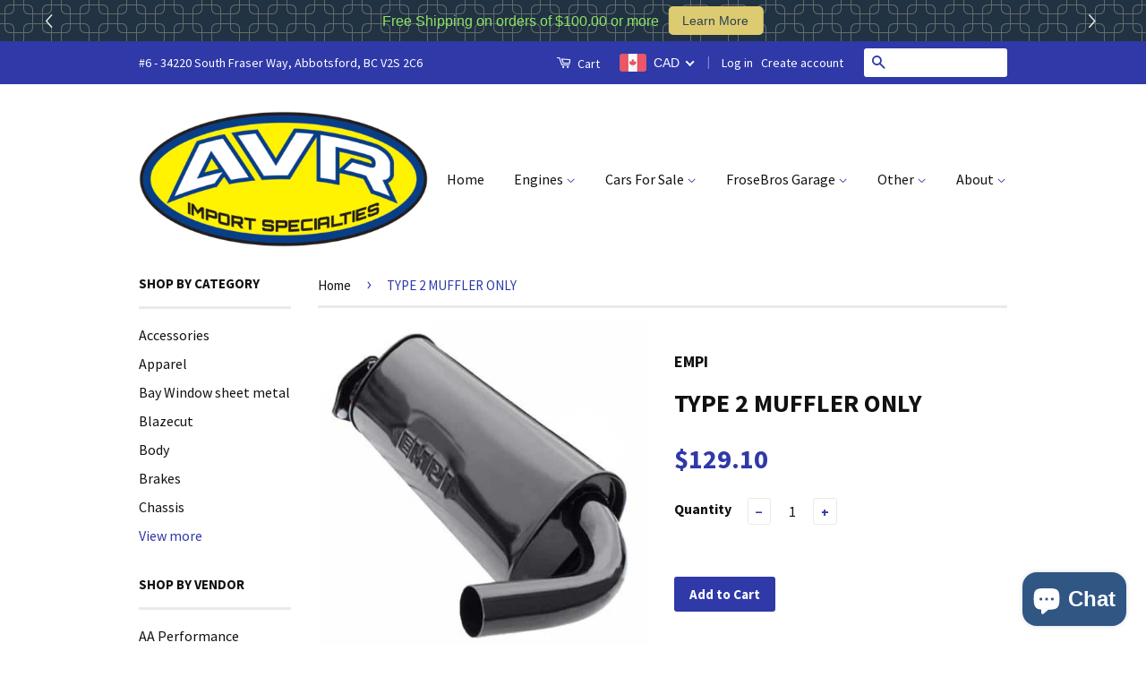

--- FILE ---
content_type: text/html; charset=utf-8
request_url: https://avrparts.com/products/type-2-muffler-only
body_size: 27118
content:
<!doctype html>
<!--[if lt IE 7]><html class="no-js lt-ie9 lt-ie8 lt-ie7" lang="en"> <![endif]-->
<!--[if IE 7]><html class="no-js lt-ie9 lt-ie8" lang="en"> <![endif]-->
<!--[if IE 8]><html class="no-js lt-ie9" lang="en"> <![endif]-->
<!--[if IE 9 ]><html class="ie9 no-js"> <![endif]-->
<!--[if (gt IE 9)|!(IE)]><!--> <html class="no-js"> <!--<![endif]-->
<head>

  <!-- Basic page needs ================================================== -->
  <meta charset="utf-8">
  <meta http-equiv="X-UA-Compatible" content="IE=edge,chrome=1">

  
  <link rel="shortcut icon" href="//avrparts.com/cdn/shop/t/3/assets/favicon.png?v=17289743846780461721467934774" type="image/png" />
  

  <!-- Title and description ================================================== -->
  <title>
  TYPE 2 MUFFLER ONLY &ndash; AVR Import Specialties
  </title>

  
  <meta name="description" content="Muffler only for 1972-74 Type 2&#39;s. Fits with Header on EMPI, 00-3319-7 and 00-3439-0.   EMPI # 00-3442-0              MIH">
  

  <!-- Social Meta Tags ================================================== -->
  

  <meta property="og:type" content="product">
  <meta property="og:title" content="TYPE 2 MUFFLER ONLY">
  <meta property="og:url" content="https://avrparts.com/products/type-2-muffler-only">
  
  <meta property="og:image" content="http://avrparts.com/cdn/shop/products/00-3442-0_grande.jpg?v=1479421520">
  <meta property="og:image:secure_url" content="https://avrparts.com/cdn/shop/products/00-3442-0_grande.jpg?v=1479421520">
  
  <meta property="og:price:amount" content="129.10">
  <meta property="og:price:currency" content="CAD">



  <meta property="og:description" content="Muffler only for 1972-74 Type 2&#39;s. Fits with Header on EMPI, 00-3319-7 and 00-3439-0.   EMPI # 00-3442-0              MIH">


<meta property="og:site_name" content="AVR Import Specialties">




  <meta name="twitter:card" content="summary">



  <meta name="twitter:title" content="TYPE 2 MUFFLER ONLY">
  <meta name="twitter:description" content="Muffler only for 1972-74 Type 2&#39;s. Fits with Header on EMPI, 00-3319-7 and 00-3439-0.
 
EMPI # 00-3442-0              MIH">
  <meta name="twitter:image" content="https://avrparts.com/cdn/shop/products/00-3442-0_large.jpg?v=1479421520">
  <meta name="twitter:image:width" content="480">
  <meta name="twitter:image:height" content="480">



  <!-- Helpers ================================================== -->
  <link rel="canonical" href="https://avrparts.com/products/type-2-muffler-only">
  <meta name="viewport" content="width=device-width,initial-scale=1">
  <meta name="theme-color" content="#2f39a8">

  
  <!-- Ajaxify Cart Plugin ================================================== -->
  <link href="//avrparts.com/cdn/shop/t/3/assets/ajaxify.scss.css?v=139860943443775886001467934169" rel="stylesheet" type="text/css" media="all" />
  

  <!-- CSS ================================================== -->
  <link href="//avrparts.com/cdn/shop/t/3/assets/timber.scss.css?v=49866457534960661571699952711" rel="stylesheet" type="text/css" media="all" />
  <link href="//avrparts.com/cdn/shop/t/3/assets/theme.scss.css?v=34611206846203686461699952711" rel="stylesheet" type="text/css" media="all" />

  
  
  
  <link href="//fonts.googleapis.com/css?family=Source+Sans+Pro:400,700" rel="stylesheet" type="text/css" media="all" />


  



  <!-- Header hook for plugins ================================================== -->
  <script>window.performance && window.performance.mark && window.performance.mark('shopify.content_for_header.start');</script><meta name="google-site-verification" content="k0uivN2Hp9XrigxvYoDN7DMQvPdV69ua9qUGWAGSj_Y">
<meta id="shopify-digital-wallet" name="shopify-digital-wallet" content="/13472873/digital_wallets/dialog">
<meta name="shopify-checkout-api-token" content="4811e79574bca3406a62f7bb086ffbb8">
<meta id="in-context-paypal-metadata" data-shop-id="13472873" data-venmo-supported="false" data-environment="production" data-locale="en_US" data-paypal-v4="true" data-currency="CAD">
<link rel="alternate" type="application/json+oembed" href="https://avrparts.com/products/type-2-muffler-only.oembed">
<script async="async" src="/checkouts/internal/preloads.js?locale=en-CA"></script>
<link rel="preconnect" href="https://shop.app" crossorigin="anonymous">
<script async="async" src="https://shop.app/checkouts/internal/preloads.js?locale=en-CA&shop_id=13472873" crossorigin="anonymous"></script>
<script id="shopify-features" type="application/json">{"accessToken":"4811e79574bca3406a62f7bb086ffbb8","betas":["rich-media-storefront-analytics"],"domain":"avrparts.com","predictiveSearch":true,"shopId":13472873,"locale":"en"}</script>
<script>var Shopify = Shopify || {};
Shopify.shop = "robs-parts.myshopify.com";
Shopify.locale = "en";
Shopify.currency = {"active":"CAD","rate":"1.0"};
Shopify.country = "CA";
Shopify.theme = {"name":"Classic","id":141148615,"schema_name":null,"schema_version":null,"theme_store_id":721,"role":"main"};
Shopify.theme.handle = "null";
Shopify.theme.style = {"id":null,"handle":null};
Shopify.cdnHost = "avrparts.com/cdn";
Shopify.routes = Shopify.routes || {};
Shopify.routes.root = "/";</script>
<script type="module">!function(o){(o.Shopify=o.Shopify||{}).modules=!0}(window);</script>
<script>!function(o){function n(){var o=[];function n(){o.push(Array.prototype.slice.apply(arguments))}return n.q=o,n}var t=o.Shopify=o.Shopify||{};t.loadFeatures=n(),t.autoloadFeatures=n()}(window);</script>
<script>
  window.ShopifyPay = window.ShopifyPay || {};
  window.ShopifyPay.apiHost = "shop.app\/pay";
  window.ShopifyPay.redirectState = null;
</script>
<script id="shop-js-analytics" type="application/json">{"pageType":"product"}</script>
<script defer="defer" async type="module" src="//avrparts.com/cdn/shopifycloud/shop-js/modules/v2/client.init-shop-cart-sync_IZsNAliE.en.esm.js"></script>
<script defer="defer" async type="module" src="//avrparts.com/cdn/shopifycloud/shop-js/modules/v2/chunk.common_0OUaOowp.esm.js"></script>
<script type="module">
  await import("//avrparts.com/cdn/shopifycloud/shop-js/modules/v2/client.init-shop-cart-sync_IZsNAliE.en.esm.js");
await import("//avrparts.com/cdn/shopifycloud/shop-js/modules/v2/chunk.common_0OUaOowp.esm.js");

  window.Shopify.SignInWithShop?.initShopCartSync?.({"fedCMEnabled":true,"windoidEnabled":true});

</script>
<script>
  window.Shopify = window.Shopify || {};
  if (!window.Shopify.featureAssets) window.Shopify.featureAssets = {};
  window.Shopify.featureAssets['shop-js'] = {"shop-cart-sync":["modules/v2/client.shop-cart-sync_DLOhI_0X.en.esm.js","modules/v2/chunk.common_0OUaOowp.esm.js"],"init-fed-cm":["modules/v2/client.init-fed-cm_C6YtU0w6.en.esm.js","modules/v2/chunk.common_0OUaOowp.esm.js"],"shop-button":["modules/v2/client.shop-button_BCMx7GTG.en.esm.js","modules/v2/chunk.common_0OUaOowp.esm.js"],"shop-cash-offers":["modules/v2/client.shop-cash-offers_BT26qb5j.en.esm.js","modules/v2/chunk.common_0OUaOowp.esm.js","modules/v2/chunk.modal_CGo_dVj3.esm.js"],"init-windoid":["modules/v2/client.init-windoid_B9PkRMql.en.esm.js","modules/v2/chunk.common_0OUaOowp.esm.js"],"init-shop-email-lookup-coordinator":["modules/v2/client.init-shop-email-lookup-coordinator_DZkqjsbU.en.esm.js","modules/v2/chunk.common_0OUaOowp.esm.js"],"shop-toast-manager":["modules/v2/client.shop-toast-manager_Di2EnuM7.en.esm.js","modules/v2/chunk.common_0OUaOowp.esm.js"],"shop-login-button":["modules/v2/client.shop-login-button_BtqW_SIO.en.esm.js","modules/v2/chunk.common_0OUaOowp.esm.js","modules/v2/chunk.modal_CGo_dVj3.esm.js"],"avatar":["modules/v2/client.avatar_BTnouDA3.en.esm.js"],"pay-button":["modules/v2/client.pay-button_CWa-C9R1.en.esm.js","modules/v2/chunk.common_0OUaOowp.esm.js"],"init-shop-cart-sync":["modules/v2/client.init-shop-cart-sync_IZsNAliE.en.esm.js","modules/v2/chunk.common_0OUaOowp.esm.js"],"init-customer-accounts":["modules/v2/client.init-customer-accounts_DenGwJTU.en.esm.js","modules/v2/client.shop-login-button_BtqW_SIO.en.esm.js","modules/v2/chunk.common_0OUaOowp.esm.js","modules/v2/chunk.modal_CGo_dVj3.esm.js"],"init-shop-for-new-customer-accounts":["modules/v2/client.init-shop-for-new-customer-accounts_JdHXxpS9.en.esm.js","modules/v2/client.shop-login-button_BtqW_SIO.en.esm.js","modules/v2/chunk.common_0OUaOowp.esm.js","modules/v2/chunk.modal_CGo_dVj3.esm.js"],"init-customer-accounts-sign-up":["modules/v2/client.init-customer-accounts-sign-up_D6__K_p8.en.esm.js","modules/v2/client.shop-login-button_BtqW_SIO.en.esm.js","modules/v2/chunk.common_0OUaOowp.esm.js","modules/v2/chunk.modal_CGo_dVj3.esm.js"],"checkout-modal":["modules/v2/client.checkout-modal_C_ZQDY6s.en.esm.js","modules/v2/chunk.common_0OUaOowp.esm.js","modules/v2/chunk.modal_CGo_dVj3.esm.js"],"shop-follow-button":["modules/v2/client.shop-follow-button_XetIsj8l.en.esm.js","modules/v2/chunk.common_0OUaOowp.esm.js","modules/v2/chunk.modal_CGo_dVj3.esm.js"],"lead-capture":["modules/v2/client.lead-capture_DvA72MRN.en.esm.js","modules/v2/chunk.common_0OUaOowp.esm.js","modules/v2/chunk.modal_CGo_dVj3.esm.js"],"shop-login":["modules/v2/client.shop-login_ClXNxyh6.en.esm.js","modules/v2/chunk.common_0OUaOowp.esm.js","modules/v2/chunk.modal_CGo_dVj3.esm.js"],"payment-terms":["modules/v2/client.payment-terms_CNlwjfZz.en.esm.js","modules/v2/chunk.common_0OUaOowp.esm.js","modules/v2/chunk.modal_CGo_dVj3.esm.js"]};
</script>
<script>(function() {
  var isLoaded = false;
  function asyncLoad() {
    if (isLoaded) return;
    isLoaded = true;
    var urls = ["\/\/backinstock.useamp.com\/widget\/71688_1767159276.js?category=bis\u0026v=6\u0026shop=robs-parts.myshopify.com"];
    for (var i = 0; i < urls.length; i++) {
      var s = document.createElement('script');
      s.type = 'text/javascript';
      s.async = true;
      s.src = urls[i];
      var x = document.getElementsByTagName('script')[0];
      x.parentNode.insertBefore(s, x);
    }
  };
  if(window.attachEvent) {
    window.attachEvent('onload', asyncLoad);
  } else {
    window.addEventListener('load', asyncLoad, false);
  }
})();</script>
<script id="__st">var __st={"a":13472873,"offset":-28800,"reqid":"3caeb6ed-7ae4-41be-af22-309b3a3d6c1a-1768498913","pageurl":"avrparts.com\/products\/type-2-muffler-only","u":"8acf6d92243d","p":"product","rtyp":"product","rid":9412906887};</script>
<script>window.ShopifyPaypalV4VisibilityTracking = true;</script>
<script id="captcha-bootstrap">!function(){'use strict';const t='contact',e='account',n='new_comment',o=[[t,t],['blogs',n],['comments',n],[t,'customer']],c=[[e,'customer_login'],[e,'guest_login'],[e,'recover_customer_password'],[e,'create_customer']],r=t=>t.map((([t,e])=>`form[action*='/${t}']:not([data-nocaptcha='true']) input[name='form_type'][value='${e}']`)).join(','),a=t=>()=>t?[...document.querySelectorAll(t)].map((t=>t.form)):[];function s(){const t=[...o],e=r(t);return a(e)}const i='password',u='form_key',d=['recaptcha-v3-token','g-recaptcha-response','h-captcha-response',i],f=()=>{try{return window.sessionStorage}catch{return}},m='__shopify_v',_=t=>t.elements[u];function p(t,e,n=!1){try{const o=window.sessionStorage,c=JSON.parse(o.getItem(e)),{data:r}=function(t){const{data:e,action:n}=t;return t[m]||n?{data:e,action:n}:{data:t,action:n}}(c);for(const[e,n]of Object.entries(r))t.elements[e]&&(t.elements[e].value=n);n&&o.removeItem(e)}catch(o){console.error('form repopulation failed',{error:o})}}const l='form_type',E='cptcha';function T(t){t.dataset[E]=!0}const w=window,h=w.document,L='Shopify',v='ce_forms',y='captcha';let A=!1;((t,e)=>{const n=(g='f06e6c50-85a8-45c8-87d0-21a2b65856fe',I='https://cdn.shopify.com/shopifycloud/storefront-forms-hcaptcha/ce_storefront_forms_captcha_hcaptcha.v1.5.2.iife.js',D={infoText:'Protected by hCaptcha',privacyText:'Privacy',termsText:'Terms'},(t,e,n)=>{const o=w[L][v],c=o.bindForm;if(c)return c(t,g,e,D).then(n);var r;o.q.push([[t,g,e,D],n]),r=I,A||(h.body.append(Object.assign(h.createElement('script'),{id:'captcha-provider',async:!0,src:r})),A=!0)});var g,I,D;w[L]=w[L]||{},w[L][v]=w[L][v]||{},w[L][v].q=[],w[L][y]=w[L][y]||{},w[L][y].protect=function(t,e){n(t,void 0,e),T(t)},Object.freeze(w[L][y]),function(t,e,n,w,h,L){const[v,y,A,g]=function(t,e,n){const i=e?o:[],u=t?c:[],d=[...i,...u],f=r(d),m=r(i),_=r(d.filter((([t,e])=>n.includes(e))));return[a(f),a(m),a(_),s()]}(w,h,L),I=t=>{const e=t.target;return e instanceof HTMLFormElement?e:e&&e.form},D=t=>v().includes(t);t.addEventListener('submit',(t=>{const e=I(t);if(!e)return;const n=D(e)&&!e.dataset.hcaptchaBound&&!e.dataset.recaptchaBound,o=_(e),c=g().includes(e)&&(!o||!o.value);(n||c)&&t.preventDefault(),c&&!n&&(function(t){try{if(!f())return;!function(t){const e=f();if(!e)return;const n=_(t);if(!n)return;const o=n.value;o&&e.removeItem(o)}(t);const e=Array.from(Array(32),(()=>Math.random().toString(36)[2])).join('');!function(t,e){_(t)||t.append(Object.assign(document.createElement('input'),{type:'hidden',name:u})),t.elements[u].value=e}(t,e),function(t,e){const n=f();if(!n)return;const o=[...t.querySelectorAll(`input[type='${i}']`)].map((({name:t})=>t)),c=[...d,...o],r={};for(const[a,s]of new FormData(t).entries())c.includes(a)||(r[a]=s);n.setItem(e,JSON.stringify({[m]:1,action:t.action,data:r}))}(t,e)}catch(e){console.error('failed to persist form',e)}}(e),e.submit())}));const S=(t,e)=>{t&&!t.dataset[E]&&(n(t,e.some((e=>e===t))),T(t))};for(const o of['focusin','change'])t.addEventListener(o,(t=>{const e=I(t);D(e)&&S(e,y())}));const B=e.get('form_key'),M=e.get(l),P=B&&M;t.addEventListener('DOMContentLoaded',(()=>{const t=y();if(P)for(const e of t)e.elements[l].value===M&&p(e,B);[...new Set([...A(),...v().filter((t=>'true'===t.dataset.shopifyCaptcha))])].forEach((e=>S(e,t)))}))}(h,new URLSearchParams(w.location.search),n,t,e,['guest_login'])})(!0,!0)}();</script>
<script integrity="sha256-4kQ18oKyAcykRKYeNunJcIwy7WH5gtpwJnB7kiuLZ1E=" data-source-attribution="shopify.loadfeatures" defer="defer" src="//avrparts.com/cdn/shopifycloud/storefront/assets/storefront/load_feature-a0a9edcb.js" crossorigin="anonymous"></script>
<script crossorigin="anonymous" defer="defer" src="//avrparts.com/cdn/shopifycloud/storefront/assets/shopify_pay/storefront-65b4c6d7.js?v=20250812"></script>
<script data-source-attribution="shopify.dynamic_checkout.dynamic.init">var Shopify=Shopify||{};Shopify.PaymentButton=Shopify.PaymentButton||{isStorefrontPortableWallets:!0,init:function(){window.Shopify.PaymentButton.init=function(){};var t=document.createElement("script");t.src="https://avrparts.com/cdn/shopifycloud/portable-wallets/latest/portable-wallets.en.js",t.type="module",document.head.appendChild(t)}};
</script>
<script data-source-attribution="shopify.dynamic_checkout.buyer_consent">
  function portableWalletsHideBuyerConsent(e){var t=document.getElementById("shopify-buyer-consent"),n=document.getElementById("shopify-subscription-policy-button");t&&n&&(t.classList.add("hidden"),t.setAttribute("aria-hidden","true"),n.removeEventListener("click",e))}function portableWalletsShowBuyerConsent(e){var t=document.getElementById("shopify-buyer-consent"),n=document.getElementById("shopify-subscription-policy-button");t&&n&&(t.classList.remove("hidden"),t.removeAttribute("aria-hidden"),n.addEventListener("click",e))}window.Shopify?.PaymentButton&&(window.Shopify.PaymentButton.hideBuyerConsent=portableWalletsHideBuyerConsent,window.Shopify.PaymentButton.showBuyerConsent=portableWalletsShowBuyerConsent);
</script>
<script data-source-attribution="shopify.dynamic_checkout.cart.bootstrap">document.addEventListener("DOMContentLoaded",(function(){function t(){return document.querySelector("shopify-accelerated-checkout-cart, shopify-accelerated-checkout")}if(t())Shopify.PaymentButton.init();else{new MutationObserver((function(e,n){t()&&(Shopify.PaymentButton.init(),n.disconnect())})).observe(document.body,{childList:!0,subtree:!0})}}));
</script>
<link id="shopify-accelerated-checkout-styles" rel="stylesheet" media="screen" href="https://avrparts.com/cdn/shopifycloud/portable-wallets/latest/accelerated-checkout-backwards-compat.css" crossorigin="anonymous">
<style id="shopify-accelerated-checkout-cart">
        #shopify-buyer-consent {
  margin-top: 1em;
  display: inline-block;
  width: 100%;
}

#shopify-buyer-consent.hidden {
  display: none;
}

#shopify-subscription-policy-button {
  background: none;
  border: none;
  padding: 0;
  text-decoration: underline;
  font-size: inherit;
  cursor: pointer;
}

#shopify-subscription-policy-button::before {
  box-shadow: none;
}

      </style>

<script>window.performance && window.performance.mark && window.performance.mark('shopify.content_for_header.end');</script>

  

<!--[if lt IE 9]>
<script src="//cdnjs.cloudflare.com/ajax/libs/html5shiv/3.7.2/html5shiv.min.js" type="text/javascript"></script>
<script src="//avrparts.com/cdn/shop/t/3/assets/respond.min.js?v=52248677837542619231467934164" type="text/javascript"></script>
<link href="//avrparts.com/cdn/shop/t/3/assets/respond-proxy.html" id="respond-proxy" rel="respond-proxy" />
<link href="//avrparts.com/search?q=e2de6f45bfe0ec918e28618361f3c565" id="respond-redirect" rel="respond-redirect" />
<script src="//avrparts.com/search?q=e2de6f45bfe0ec918e28618361f3c565" type="text/javascript"></script>
<![endif]-->



  <script src="//ajax.googleapis.com/ajax/libs/jquery/1.11.0/jquery.min.js" type="text/javascript"></script>
  <script src="//avrparts.com/cdn/shop/t/3/assets/modernizr.min.js?v=26620055551102246001467934164" type="text/javascript"></script>

  
  

<script>window.mlvedaShopCurrency = "CAD";
window.shopCurrency = "CAD";
window.supported_currencies = "INR GBP CAD USD AUD EUR JPY";
</script>
  







<!-- BeginConsistentCartAddon --><script>Shopify.customer_logged_in = false ;Shopify.customer_email = "" ;Shopify.log_uuids = true;</script><!-- EndConsistentCartAddon -->
<script async src="https://assets.apphero.co/script_tags/40962_632823.js"></script><script async src="https://assets.apphero.co/script_tags/embeds/392398_931766.js"></script><!-- BEGIN app block: shopify://apps/doofinder-search-discovery/blocks/doofinder-script/1abc6bc6-ff36-4a37-9034-effae4a47cf6 -->
  <script>
    (function(w, k) {w[k] = window[k] || function () { (window[k].q = window[k].q || []).push(arguments) }})(window, "doofinderApp")
    var dfKvCustomerEmail = "";

    doofinderApp("config", "currency", Shopify.currency.active);
    doofinderApp("config", "language", Shopify.locale);
    var context = Shopify.country;
    
    doofinderApp("config", "priceName", context);
    localStorage.setItem("shopify-language", Shopify.locale);

    doofinderApp("init", "layer", {
      params:{
        "":{
          exclude: {
            not_published_in: [context]
          }
        },
        "product":{
          exclude: {
            not_published_in: [context]
          }
        }
      }
    });
  </script>

  <script src="https://us1-config.doofinder.com/2.x/244a646c-64f9-44ae-a89e-c38d5a17ad06.js" async></script>



<!-- END app block --><!-- BEGIN app block: shopify://apps/beast-currency-converter/blocks/doubly/267afa86-a419-4d5b-a61b-556038e7294d -->


	<script>
		var DoublyGlobalCurrency, catchXHR = true, bccAppVersion = 1;
       	var DoublyGlobal = {
			theme : 'flags_theme',
			spanClass : 'money',
			cookieName : '_g1491341318',
			ratesUrl :  'https://init.grizzlyapps.com/9e32c84f0db4f7b1eb40c32bdb0bdea9',
			geoUrl : 'https://currency.grizzlyapps.com/83d400c612f9a099fab8f76dcab73a48',
			shopCurrency : 'CAD',
            allowedCurrencies : '["CAD","USD","EUR","GBP","AUD"]',
			countriesJSON : '[]',
			currencyMessage : 'All orders are processed in CAD. While the content of your cart is currently displayed in <span class="selected-currency"></span>, you will checkout using CAD at the most current exchange rate.',
            currencyFormat : 'money_format',
			euroFormat : 'amount',
            removeDecimals : 0,
            roundDecimals : 0,
            roundTo : '99',
            autoSwitch : 0,
			showPriceOnHover : 0,
            showCurrencyMessage : false,
			hideConverter : '',
			forceJqueryLoad : false,
			beeketing : true,
			themeScript : '',
			customerScriptBefore : '',
			customerScriptAfter : '',
			debug: false
		};

		<!-- inline script: fixes + various plugin js functions -->
		DoublyGlobal.themeScript = "if(DoublyGlobal.debug) debugger;jQueryGrizzly('head').append('<style> .doubly-wrapper .doubly-nice-select .current { color:#ffffff !important; } .doubly-wrapper .doubly-nice-select:after { border-color:#ffffff; } .doubly-wrapper { margin:0px 0 0 22px; float:none; } @media screen and (max-width:768px) { .doubly-wrapper { margin:5px 0 0 22px; float:right; } } .doubly-message { margin:0px 0 15px 0 } <\/style>'); jQueryGrizzly('.header-bar .header-bar__right .header-bar__module .header-bar__cart-count').last().parent().parent().after('<div class=\"header-bar__module doubly-wrapper\"><\/div>'); jQueryGrizzly('.large--hide .mobile-cart-toggle .icon-cart').parent().before('<div class=\"doubly-wrapper\"><\/div>'); if (jQueryGrizzly('form.cart .doubly-message').length==0) { jQueryGrizzly('.cart__row').last().before('<div class=\"doubly-message\"><\/div>'); } function afterCurrencySwitcherInit() { jQueryGrizzly('.doubly-wrapper .doubly-nice-select').addClass('slim'); } jQueryGrizzly(document).ajaxComplete(function() { if (jQueryGrizzly('form.cart .doubly-message').length==0) { jQueryGrizzly('.cart__row').last().before('<div class=\"doubly-message\"><\/div>'); } });";
                    DoublyGlobal.initNiceSelect = function(){
                        !function(e) {
                            e.fn.niceSelect = function() {
                                this.each(function() {
                                    var s = e(this);
                                    var t = s.next()
                                    , n = s.find('option')
                                    , a = s.find('option:selected');
                                    t.find('.current').html('<span class="flags flags-' + a.data('country') + '"></span> &nbsp;' + a.data('display') || a.text());
                                }),
                                e(document).off('.nice_select'),
                                e(document).on('click.nice_select', '.doubly-nice-select.doubly-nice-select', function(s) {
                                    var t = e(this);
                                    e('.doubly-nice-select').not(t).removeClass('open'),
                                    t.toggleClass('open'),
                                    t.hasClass('open') ? (t.find('.option'),
                                    t.find('.focus').removeClass('focus'),
                                    t.find('.selected').addClass('focus')) : t.focus()
                                }),
                                e(document).on('click.nice_select', function(s) {
                                    0 === e(s.target).closest('.doubly-nice-select').length && e('.doubly-nice-select').removeClass('open').find('.option')
                                }),
                                e(document).on('click.nice_select', '.doubly-nice-select .option', function(s) {
                                    var t = e(this);
                                    e('.doubly-nice-select').each(function() {
                                        var s = e(this).find('.option[data-value="' + t.data('value') + '"]')
                                        , n = s.closest('.doubly-nice-select');
                                        n.find('.selected').removeClass('selected'),
                                        s.addClass('selected');
                                        var a = '<span class="flags flags-' + s.data('country') + '"></span> &nbsp;' + s.data('display') || s.text();
                                        n.find('.current').html(a),
                                        n.prev('select').val(s.data('value')).trigger('change')
                                    })
                                }),
                                e(document).on('keydown.nice_select', '.doubly-nice-select', function(s) {
                                    var t = e(this)
                                    , n = e(t.find('.focus') || t.find('.list .option.selected'));
                                    if (32 == s.keyCode || 13 == s.keyCode)
                                        return t.hasClass('open') ? n.trigger('click') : t.trigger('click'),
                                        !1;
                                    if (40 == s.keyCode)
                                        return t.hasClass('open') ? n.next().length > 0 && (t.find('.focus').removeClass('focus'),
                                        n.next().addClass('focus')) : t.trigger('click'),
                                        !1;
                                    if (38 == s.keyCode)
                                        return t.hasClass('open') ? n.prev().length > 0 && (t.find('.focus').removeClass('focus'),
                                        n.prev().addClass('focus')) : t.trigger('click'),
                                        !1;
                                    if (27 == s.keyCode)
                                        t.hasClass('open') && t.trigger('click');
                                    else if (9 == s.keyCode && t.hasClass('open'))
                                        return !1
                                })
                            }
                        }(jQueryGrizzly);
                    };
                DoublyGlobal.addSelect = function(){
                    /* add select in select wrapper or body */  
                    if (jQueryGrizzly('.doubly-wrapper').length>0) { 
                        var doublyWrapper = '.doubly-wrapper';
                    } else if (jQueryGrizzly('.doubly-float').length==0) {
                        var doublyWrapper = '.doubly-float';
                        jQueryGrizzly('body').append('<div class="doubly-float"></div>');
                    }
                    document.querySelectorAll(doublyWrapper).forEach(function(el) {
                        el.insertAdjacentHTML('afterbegin', '<select class="currency-switcher right" name="doubly-currencies"><option value="CAD" data-country="Canada" data-currency-symbol="&#36;" data-display="CAD">Canadian Dollar</option><option value="USD" data-country="United-States" data-currency-symbol="&#36;" data-display="USD">US Dollar</option><option value="EUR" data-country="European-Union" data-currency-symbol="&#8364;" data-display="EUR">Euro</option><option value="GBP" data-country="United-Kingdom" data-currency-symbol="&#163;" data-display="GBP">British Pound Sterling</option><option value="AUD" data-country="Australia" data-currency-symbol="&#36;" data-display="AUD">Australian Dollar</option></select> <div class="doubly-nice-select currency-switcher right" data-nosnippet> <span class="current notranslate"></span> <ul class="list"> <li class="option notranslate" data-value="CAD" data-country="Canada" data-currency-symbol="&#36;" data-display="CAD"><span class="flags flags-Canada"></span> &nbsp;Canadian Dollar</li><li class="option notranslate" data-value="USD" data-country="United-States" data-currency-symbol="&#36;" data-display="USD"><span class="flags flags-United-States"></span> &nbsp;US Dollar</li><li class="option notranslate" data-value="EUR" data-country="European-Union" data-currency-symbol="&#8364;" data-display="EUR"><span class="flags flags-European-Union"></span> &nbsp;Euro</li><li class="option notranslate" data-value="GBP" data-country="United-Kingdom" data-currency-symbol="&#163;" data-display="GBP"><span class="flags flags-United-Kingdom"></span> &nbsp;British Pound Sterling</li><li class="option notranslate" data-value="AUD" data-country="Australia" data-currency-symbol="&#36;" data-display="AUD"><span class="flags flags-Australia"></span> &nbsp;Australian Dollar</li> </ul> </div>');
                    });
                }
		var bbb = "";
	</script>
	
	
	<!-- inline styles -->
	<style> 
		
		.flags{background-image:url("https://cdn.shopify.com/extensions/01997e3d-dbe8-7f57-a70f-4120f12c2b07/currency-54/assets/currency-flags.png")}
		.flags-small{background-image:url("https://cdn.shopify.com/extensions/01997e3d-dbe8-7f57-a70f-4120f12c2b07/currency-54/assets/currency-flags-small.png")}
		select.currency-switcher{display:none}.doubly-nice-select{-webkit-tap-highlight-color:transparent;background-color:#fff;border-radius:5px;border:1px solid #e8e8e8;box-sizing:border-box;cursor:pointer;display:block;float:left;font-family:"Helvetica Neue",Arial;font-size:14px;font-weight:400;height:42px;line-height:40px;outline:0;padding-left:12px;padding-right:30px;position:relative;text-align:left!important;transition:none;/*transition:all .2s ease-in-out;*/-webkit-user-select:none;-moz-user-select:none;-ms-user-select:none;user-select:none;white-space:nowrap;width:auto}.doubly-nice-select:hover{border-color:#dbdbdb}.doubly-nice-select.open,.doubly-nice-select:active,.doubly-nice-select:focus{border-color:#88bfff}.doubly-nice-select:after{border-bottom:2px solid #999;border-right:2px solid #999;content:"";display:block;height:5px;box-sizing:content-box;pointer-events:none;position:absolute;right:14px;top:16px;-webkit-transform-origin:66% 66%;transform-origin:66% 66%;-webkit-transform:rotate(45deg);transform:rotate(45deg);transition:transform .15s ease-in-out;width:5px}.doubly-nice-select.open:after{-webkit-transform:rotate(-135deg);transform:rotate(-135deg)}.doubly-nice-select.open .list{opacity:1;pointer-events:auto;-webkit-transform:scale(1) translateY(0);transform:scale(1) translateY(0); z-index:1000000 !important;}.doubly-nice-select.disabled{border-color:#ededed;color:#999;pointer-events:none}.doubly-nice-select.disabled:after{border-color:#ccc}.doubly-nice-select.wide{width:100%}.doubly-nice-select.wide .list{left:0!important;right:0!important}.doubly-nice-select.right{float:right}.doubly-nice-select.right .list{left:auto;right:0}.doubly-nice-select.small{font-size:12px;height:36px;line-height:34px}.doubly-nice-select.small:after{height:4px;width:4px}.flags-Afghanistan,.flags-Albania,.flags-Algeria,.flags-Andorra,.flags-Angola,.flags-Antigua-and-Barbuda,.flags-Argentina,.flags-Armenia,.flags-Aruba,.flags-Australia,.flags-Austria,.flags-Azerbaijan,.flags-Bahamas,.flags-Bahrain,.flags-Bangladesh,.flags-Barbados,.flags-Belarus,.flags-Belgium,.flags-Belize,.flags-Benin,.flags-Bermuda,.flags-Bhutan,.flags-Bitcoin,.flags-Bolivia,.flags-Bosnia-and-Herzegovina,.flags-Botswana,.flags-Brazil,.flags-Brunei,.flags-Bulgaria,.flags-Burkina-Faso,.flags-Burundi,.flags-Cambodia,.flags-Cameroon,.flags-Canada,.flags-Cape-Verde,.flags-Cayman-Islands,.flags-Central-African-Republic,.flags-Chad,.flags-Chile,.flags-China,.flags-Colombia,.flags-Comoros,.flags-Congo-Democratic,.flags-Congo-Republic,.flags-Costa-Rica,.flags-Cote-d_Ivoire,.flags-Croatia,.flags-Cuba,.flags-Curacao,.flags-Cyprus,.flags-Czech-Republic,.flags-Denmark,.flags-Djibouti,.flags-Dominica,.flags-Dominican-Republic,.flags-East-Timor,.flags-Ecuador,.flags-Egypt,.flags-El-Salvador,.flags-Equatorial-Guinea,.flags-Eritrea,.flags-Estonia,.flags-Ethiopia,.flags-European-Union,.flags-Falkland-Islands,.flags-Fiji,.flags-Finland,.flags-France,.flags-Gabon,.flags-Gambia,.flags-Georgia,.flags-Germany,.flags-Ghana,.flags-Gibraltar,.flags-Grecee,.flags-Grenada,.flags-Guatemala,.flags-Guernsey,.flags-Guinea,.flags-Guinea-Bissau,.flags-Guyana,.flags-Haiti,.flags-Honduras,.flags-Hong-Kong,.flags-Hungary,.flags-IMF,.flags-Iceland,.flags-India,.flags-Indonesia,.flags-Iran,.flags-Iraq,.flags-Ireland,.flags-Isle-of-Man,.flags-Israel,.flags-Italy,.flags-Jamaica,.flags-Japan,.flags-Jersey,.flags-Jordan,.flags-Kazakhstan,.flags-Kenya,.flags-Korea-North,.flags-Korea-South,.flags-Kosovo,.flags-Kuwait,.flags-Kyrgyzstan,.flags-Laos,.flags-Latvia,.flags-Lebanon,.flags-Lesotho,.flags-Liberia,.flags-Libya,.flags-Liechtenstein,.flags-Lithuania,.flags-Luxembourg,.flags-Macao,.flags-Macedonia,.flags-Madagascar,.flags-Malawi,.flags-Malaysia,.flags-Maldives,.flags-Mali,.flags-Malta,.flags-Marshall-Islands,.flags-Mauritania,.flags-Mauritius,.flags-Mexico,.flags-Micronesia-_Federated_,.flags-Moldova,.flags-Monaco,.flags-Mongolia,.flags-Montenegro,.flags-Morocco,.flags-Mozambique,.flags-Myanmar,.flags-Namibia,.flags-Nauru,.flags-Nepal,.flags-Netherlands,.flags-New-Zealand,.flags-Nicaragua,.flags-Niger,.flags-Nigeria,.flags-Norway,.flags-Oman,.flags-Pakistan,.flags-Palau,.flags-Panama,.flags-Papua-New-Guinea,.flags-Paraguay,.flags-Peru,.flags-Philippines,.flags-Poland,.flags-Portugal,.flags-Qatar,.flags-Romania,.flags-Russia,.flags-Rwanda,.flags-Saint-Helena,.flags-Saint-Kitts-and-Nevis,.flags-Saint-Lucia,.flags-Saint-Vincent-and-the-Grenadines,.flags-Samoa,.flags-San-Marino,.flags-Sao-Tome-and-Principe,.flags-Saudi-Arabia,.flags-Seborga,.flags-Senegal,.flags-Serbia,.flags-Seychelles,.flags-Sierra-Leone,.flags-Singapore,.flags-Slovakia,.flags-Slovenia,.flags-Solomon-Islands,.flags-Somalia,.flags-South-Africa,.flags-South-Sudan,.flags-Spain,.flags-Sri-Lanka,.flags-Sudan,.flags-Suriname,.flags-Swaziland,.flags-Sweden,.flags-Switzerland,.flags-Syria,.flags-Taiwan,.flags-Tajikistan,.flags-Tanzania,.flags-Thailand,.flags-Togo,.flags-Tonga,.flags-Trinidad-and-Tobago,.flags-Tunisia,.flags-Turkey,.flags-Turkmenistan,.flags-Tuvalu,.flags-Uganda,.flags-Ukraine,.flags-United-Arab-Emirates,.flags-United-Kingdom,.flags-United-States,.flags-Uruguay,.flags-Uzbekistan,.flags-Vanuatu,.flags-Vatican-City,.flags-Venezuela,.flags-Vietnam,.flags-Wallis-and-Futuna,.flags-XAG,.flags-XAU,.flags-XPT,.flags-Yemen,.flags-Zambia,.flags-Zimbabwe{width:30px;height:20px}.doubly-nice-select.small .option{line-height:34px;min-height:34px}.doubly-nice-select .list{background-color:#fff;border-radius:5px;box-shadow:0 0 0 1px rgba(68,68,68,.11);box-sizing:border-box;margin:4px 0 0!important;opacity:0;overflow:scroll;overflow-x:hidden;padding:0;pointer-events:none;position:absolute;top:100%;max-height:260px;left:0;-webkit-transform-origin:50% 0;transform-origin:50% 0;-webkit-transform:scale(.75) translateY(-21px);transform:scale(.75) translateY(-21px);transition:all .2s cubic-bezier(.5,0,0,1.25),opacity .15s ease-out;z-index:100000}.doubly-nice-select .current img,.doubly-nice-select .option img{vertical-align:top;padding-top:10px}.doubly-nice-select .list:hover .option:not(:hover){background-color:transparent!important}.doubly-nice-select .option{font-size:13px !important;float:none!important;text-align:left !important;margin:0px !important;font-family:Helvetica Neue,Arial !important;letter-spacing:normal;text-transform:none;display:block!important;cursor:pointer;font-weight:400;line-height:40px!important;list-style:none;min-height:40px;min-width:55px;margin-bottom:0;outline:0;padding-left:18px!important;padding-right:52px!important;text-align:left;transition:all .2s}.doubly-nice-select .option.focus,.doubly-nice-select .option.selected.focus,.doubly-nice-select .option:hover{background-color:#f6f6f6}.doubly-nice-select .option.selected{font-weight:700}.doubly-nice-select .current img{line-height:45px}.doubly-nice-select.slim{padding:0 18px 0 0;height:20px;line-height:20px;border:0;background:0 0!important}.doubly-nice-select.slim .current .flags{margin-top:0 !important}.doubly-nice-select.slim:after{right:4px;top:6px}.flags{background-repeat:no-repeat;display:block;margin:10px 4px 0 0 !important;float:left}.flags-Zimbabwe{background-position:-5px -5px}.flags-Zambia{background-position:-45px -5px}.flags-Yemen{background-position:-85px -5px}.flags-Vietnam{background-position:-125px -5px}.flags-Venezuela{background-position:-165px -5px}.flags-Vatican-City{background-position:-205px -5px}.flags-Vanuatu{background-position:-245px -5px}.flags-Uzbekistan{background-position:-285px -5px}.flags-Uruguay{background-position:-325px -5px}.flags-United-States{background-position:-365px -5px}.flags-United-Kingdom{background-position:-405px -5px}.flags-United-Arab-Emirates{background-position:-445px -5px}.flags-Ukraine{background-position:-5px -35px}.flags-Uganda{background-position:-45px -35px}.flags-Tuvalu{background-position:-85px -35px}.flags-Turkmenistan{background-position:-125px -35px}.flags-Turkey{background-position:-165px -35px}.flags-Tunisia{background-position:-205px -35px}.flags-Trinidad-and-Tobago{background-position:-245px -35px}.flags-Tonga{background-position:-285px -35px}.flags-Togo{background-position:-325px -35px}.flags-Thailand{background-position:-365px -35px}.flags-Tanzania{background-position:-405px -35px}.flags-Tajikistan{background-position:-445px -35px}.flags-Taiwan{background-position:-5px -65px}.flags-Syria{background-position:-45px -65px}.flags-Switzerland{background-position:-85px -65px}.flags-Sweden{background-position:-125px -65px}.flags-Swaziland{background-position:-165px -65px}.flags-Suriname{background-position:-205px -65px}.flags-Sudan{background-position:-245px -65px}.flags-Sri-Lanka{background-position:-285px -65px}.flags-Spain{background-position:-325px -65px}.flags-South-Sudan{background-position:-365px -65px}.flags-South-Africa{background-position:-405px -65px}.flags-Somalia{background-position:-445px -65px}.flags-Solomon-Islands{background-position:-5px -95px}.flags-Slovenia{background-position:-45px -95px}.flags-Slovakia{background-position:-85px -95px}.flags-Singapore{background-position:-125px -95px}.flags-Sierra-Leone{background-position:-165px -95px}.flags-Seychelles{background-position:-205px -95px}.flags-Serbia{background-position:-245px -95px}.flags-Senegal{background-position:-285px -95px}.flags-Saudi-Arabia{background-position:-325px -95px}.flags-Sao-Tome-and-Principe{background-position:-365px -95px}.flags-San-Marino{background-position:-405px -95px}.flags-Samoa{background-position:-445px -95px}.flags-Saint-Vincent-and-the-Grenadines{background-position:-5px -125px}.flags-Saint-Lucia{background-position:-45px -125px}.flags-Saint-Kitts-and-Nevis{background-position:-85px -125px}.flags-Rwanda{background-position:-125px -125px}.flags-Russia{background-position:-165px -125px}.flags-Romania{background-position:-205px -125px}.flags-Qatar{background-position:-245px -125px}.flags-Portugal{background-position:-285px -125px}.flags-Poland{background-position:-325px -125px}.flags-Philippines{background-position:-365px -125px}.flags-Peru{background-position:-405px -125px}.flags-Paraguay{background-position:-445px -125px}.flags-Papua-New-Guinea{background-position:-5px -155px}.flags-Panama{background-position:-45px -155px}.flags-Palau{background-position:-85px -155px}.flags-Pakistan{background-position:-125px -155px}.flags-Oman{background-position:-165px -155px}.flags-Norway{background-position:-205px -155px}.flags-Nigeria{background-position:-245px -155px}.flags-Niger{background-position:-285px -155px}.flags-Nicaragua{background-position:-325px -155px}.flags-New-Zealand{background-position:-365px -155px}.flags-Netherlands{background-position:-405px -155px}.flags-Nepal{background-position:-445px -155px}.flags-Nauru{background-position:-5px -185px}.flags-Namibia{background-position:-45px -185px}.flags-Myanmar{background-position:-85px -185px}.flags-Mozambique{background-position:-125px -185px}.flags-Morocco{background-position:-165px -185px}.flags-Montenegro{background-position:-205px -185px}.flags-Mongolia{background-position:-245px -185px}.flags-Monaco{background-position:-285px -185px}.flags-Moldova{background-position:-325px -185px}.flags-Micronesia-_Federated_{background-position:-365px -185px}.flags-Mexico{background-position:-405px -185px}.flags-Mauritius{background-position:-445px -185px}.flags-Mauritania{background-position:-5px -215px}.flags-Marshall-Islands{background-position:-45px -215px}.flags-Malta{background-position:-85px -215px}.flags-Mali{background-position:-125px -215px}.flags-Maldives{background-position:-165px -215px}.flags-Malaysia{background-position:-205px -215px}.flags-Malawi{background-position:-245px -215px}.flags-Madagascar{background-position:-285px -215px}.flags-Macedonia{background-position:-325px -215px}.flags-Luxembourg{background-position:-365px -215px}.flags-Lithuania{background-position:-405px -215px}.flags-Liechtenstein{background-position:-445px -215px}.flags-Libya{background-position:-5px -245px}.flags-Liberia{background-position:-45px -245px}.flags-Lesotho{background-position:-85px -245px}.flags-Lebanon{background-position:-125px -245px}.flags-Latvia{background-position:-165px -245px}.flags-Laos{background-position:-205px -245px}.flags-Kyrgyzstan{background-position:-245px -245px}.flags-Kuwait{background-position:-285px -245px}.flags-Kosovo{background-position:-325px -245px}.flags-Korea-South{background-position:-365px -245px}.flags-Korea-North{background-position:-405px -245px}.flags-Kiribati{width:30px;height:20px;background-position:-445px -245px}.flags-Kenya{background-position:-5px -275px}.flags-Kazakhstan{background-position:-45px -275px}.flags-Jordan{background-position:-85px -275px}.flags-Japan{background-position:-125px -275px}.flags-Jamaica{background-position:-165px -275px}.flags-Italy{background-position:-205px -275px}.flags-Israel{background-position:-245px -275px}.flags-Ireland{background-position:-285px -275px}.flags-Iraq{background-position:-325px -275px}.flags-Iran{background-position:-365px -275px}.flags-Indonesia{background-position:-405px -275px}.flags-India{background-position:-445px -275px}.flags-Iceland{background-position:-5px -305px}.flags-Hungary{background-position:-45px -305px}.flags-Honduras{background-position:-85px -305px}.flags-Haiti{background-position:-125px -305px}.flags-Guyana{background-position:-165px -305px}.flags-Guinea{background-position:-205px -305px}.flags-Guinea-Bissau{background-position:-245px -305px}.flags-Guatemala{background-position:-285px -305px}.flags-Grenada{background-position:-325px -305px}.flags-Grecee{background-position:-365px -305px}.flags-Ghana{background-position:-405px -305px}.flags-Germany{background-position:-445px -305px}.flags-Georgia{background-position:-5px -335px}.flags-Gambia{background-position:-45px -335px}.flags-Gabon{background-position:-85px -335px}.flags-France{background-position:-125px -335px}.flags-Finland{background-position:-165px -335px}.flags-Fiji{background-position:-205px -335px}.flags-Ethiopia{background-position:-245px -335px}.flags-Estonia{background-position:-285px -335px}.flags-Eritrea{background-position:-325px -335px}.flags-Equatorial-Guinea{background-position:-365px -335px}.flags-El-Salvador{background-position:-405px -335px}.flags-Egypt{background-position:-445px -335px}.flags-Ecuador{background-position:-5px -365px}.flags-East-Timor{background-position:-45px -365px}.flags-Dominican-Republic{background-position:-85px -365px}.flags-Dominica{background-position:-125px -365px}.flags-Djibouti{background-position:-165px -365px}.flags-Denmark{background-position:-205px -365px}.flags-Czech-Republic{background-position:-245px -365px}.flags-Cyprus{background-position:-285px -365px}.flags-Cuba{background-position:-325px -365px}.flags-Croatia{background-position:-365px -365px}.flags-Cote-d_Ivoire{background-position:-405px -365px}.flags-Costa-Rica{background-position:-445px -365px}.flags-Congo-Republic{background-position:-5px -395px}.flags-Congo-Democratic{background-position:-45px -395px}.flags-Comoros{background-position:-85px -395px}.flags-Colombia{background-position:-125px -395px}.flags-China{background-position:-165px -395px}.flags-Chile{background-position:-205px -395px}.flags-Chad{background-position:-245px -395px}.flags-Central-African-Republic{background-position:-285px -395px}.flags-Cape-Verde{background-position:-325px -395px}.flags-Canada{background-position:-365px -395px}.flags-Cameroon{background-position:-405px -395px}.flags-Cambodia{background-position:-445px -395px}.flags-Burundi{background-position:-5px -425px}.flags-Burkina-Faso{background-position:-45px -425px}.flags-Bulgaria{background-position:-85px -425px}.flags-Brunei{background-position:-125px -425px}.flags-Brazil{background-position:-165px -425px}.flags-Botswana{background-position:-205px -425px}.flags-Bosnia-and-Herzegovina{background-position:-245px -425px}.flags-Bolivia{background-position:-285px -425px}.flags-Bhutan{background-position:-325px -425px}.flags-Benin{background-position:-365px -425px}.flags-Belize{background-position:-405px -425px}.flags-Belgium{background-position:-445px -425px}.flags-Belarus{background-position:-5px -455px}.flags-Barbados{background-position:-45px -455px}.flags-Bangladesh{background-position:-85px -455px}.flags-Bahrain{background-position:-125px -455px}.flags-Bahamas{background-position:-165px -455px}.flags-Azerbaijan{background-position:-205px -455px}.flags-Austria{background-position:-245px -455px}.flags-Australia{background-position:-285px -455px}.flags-Armenia{background-position:-325px -455px}.flags-Argentina{background-position:-365px -455px}.flags-Antigua-and-Barbuda{background-position:-405px -455px}.flags-Andorra{background-position:-445px -455px}.flags-Algeria{background-position:-5px -485px}.flags-Albania{background-position:-45px -485px}.flags-Afghanistan{background-position:-85px -485px}.flags-Bermuda{background-position:-125px -485px}.flags-European-Union{background-position:-165px -485px}.flags-XPT{background-position:-205px -485px}.flags-XAU{background-position:-245px -485px}.flags-XAG{background-position:-285px -485px}.flags-Wallis-and-Futuna{background-position:-325px -485px}.flags-Seborga{background-position:-365px -485px}.flags-Aruba{background-position:-405px -485px}.flags-Angola{background-position:-445px -485px}.flags-Saint-Helena{background-position:-485px -5px}.flags-Macao{background-position:-485px -35px}.flags-Jersey{background-position:-485px -65px}.flags-Isle-of-Man{background-position:-485px -95px}.flags-IMF{background-position:-485px -125px}.flags-Hong-Kong{background-position:-485px -155px}.flags-Guernsey{background-position:-485px -185px}.flags-Gibraltar{background-position:-485px -215px}.flags-Falkland-Islands{background-position:-485px -245px}.flags-Curacao{background-position:-485px -275px}.flags-Cayman-Islands{background-position:-485px -305px}.flags-Bitcoin{background-position:-485px -335px}.flags-small{background-repeat:no-repeat;display:block;margin:5px 3px 0 0 !important;border:1px solid #fff;box-sizing:content-box;float:left}.doubly-nice-select.open .list .flags-small{margin-top:15px  !important}.flags-small.flags-Zimbabwe{width:15px;height:10px;background-position:0 0}.flags-small.flags-Zambia{width:15px;height:10px;background-position:-15px 0}.flags-small.flags-Yemen{width:15px;height:10px;background-position:-30px 0}.flags-small.flags-Vietnam{width:15px;height:10px;background-position:-45px 0}.flags-small.flags-Venezuela{width:15px;height:10px;background-position:-60px 0}.flags-small.flags-Vatican-City{width:15px;height:10px;background-position:-75px 0}.flags-small.flags-Vanuatu{width:15px;height:10px;background-position:-90px 0}.flags-small.flags-Uzbekistan{width:15px;height:10px;background-position:-105px 0}.flags-small.flags-Uruguay{width:15px;height:10px;background-position:-120px 0}.flags-small.flags-United-Kingdom{width:15px;height:10px;background-position:-150px 0}.flags-small.flags-United-Arab-Emirates{width:15px;height:10px;background-position:-165px 0}.flags-small.flags-Ukraine{width:15px;height:10px;background-position:0 -10px}.flags-small.flags-Uganda{width:15px;height:10px;background-position:-15px -10px}.flags-small.flags-Tuvalu{width:15px;height:10px;background-position:-30px -10px}.flags-small.flags-Turkmenistan{width:15px;height:10px;background-position:-45px -10px}.flags-small.flags-Turkey{width:15px;height:10px;background-position:-60px -10px}.flags-small.flags-Tunisia{width:15px;height:10px;background-position:-75px -10px}.flags-small.flags-Trinidad-and-Tobago{width:15px;height:10px;background-position:-90px -10px}.flags-small.flags-Tonga{width:15px;height:10px;background-position:-105px -10px}.flags-small.flags-Togo{width:15px;height:10px;background-position:-120px -10px}.flags-small.flags-Thailand{width:15px;height:10px;background-position:-135px -10px}.flags-small.flags-Tanzania{width:15px;height:10px;background-position:-150px -10px}.flags-small.flags-Tajikistan{width:15px;height:10px;background-position:-165px -10px}.flags-small.flags-Taiwan{width:15px;height:10px;background-position:0 -20px}.flags-small.flags-Syria{width:15px;height:10px;background-position:-15px -20px}.flags-small.flags-Switzerland{width:15px;height:10px;background-position:-30px -20px}.flags-small.flags-Sweden{width:15px;height:10px;background-position:-45px -20px}.flags-small.flags-Swaziland{width:15px;height:10px;background-position:-60px -20px}.flags-small.flags-Suriname{width:15px;height:10px;background-position:-75px -20px}.flags-small.flags-Sudan{width:15px;height:10px;background-position:-90px -20px}.flags-small.flags-Sri-Lanka{width:15px;height:10px;background-position:-105px -20px}.flags-small.flags-Spain{width:15px;height:10px;background-position:-120px -20px}.flags-small.flags-South-Sudan{width:15px;height:10px;background-position:-135px -20px}.flags-small.flags-South-Africa{width:15px;height:10px;background-position:-150px -20px}.flags-small.flags-Somalia{width:15px;height:10px;background-position:-165px -20px}.flags-small.flags-Solomon-Islands{width:15px;height:10px;background-position:0 -30px}.flags-small.flags-Slovenia{width:15px;height:10px;background-position:-15px -30px}.flags-small.flags-Slovakia{width:15px;height:10px;background-position:-30px -30px}.flags-small.flags-Singapore{width:15px;height:10px;background-position:-45px -30px}.flags-small.flags-Sierra-Leone{width:15px;height:10px;background-position:-60px -30px}.flags-small.flags-Seychelles{width:15px;height:10px;background-position:-75px -30px}.flags-small.flags-Serbia{width:15px;height:10px;background-position:-90px -30px}.flags-small.flags-Senegal{width:15px;height:10px;background-position:-105px -30px}.flags-small.flags-Saudi-Arabia{width:15px;height:10px;background-position:-120px -30px}.flags-small.flags-Sao-Tome-and-Principe{width:15px;height:10px;background-position:-135px -30px}.flags-small.flags-San-Marino{width:15px;height:10px;background-position:-150px -30px}.flags-small.flags-Samoa{width:15px;height:10px;background-position:-165px -30px}.flags-small.flags-Saint-Vincent-and-the-Grenadines{width:15px;height:10px;background-position:0 -40px}.flags-small.flags-Saint-Lucia{width:15px;height:10px;background-position:-15px -40px}.flags-small.flags-Saint-Kitts-and-Nevis{width:15px;height:10px;background-position:-30px -40px}.flags-small.flags-Rwanda{width:15px;height:10px;background-position:-45px -40px}.flags-small.flags-Russia{width:15px;height:10px;background-position:-60px -40px}.flags-small.flags-Romania{width:15px;height:10px;background-position:-75px -40px}.flags-small.flags-Qatar{width:15px;height:10px;background-position:-90px -40px}.flags-small.flags-Portugal{width:15px;height:10px;background-position:-105px -40px}.flags-small.flags-Poland{width:15px;height:10px;background-position:-120px -40px}.flags-small.flags-Philippines{width:15px;height:10px;background-position:-135px -40px}.flags-small.flags-Peru{width:15px;height:10px;background-position:-150px -40px}.flags-small.flags-Paraguay{width:15px;height:10px;background-position:-165px -40px}.flags-small.flags-Papua-New-Guinea{width:15px;height:10px;background-position:0 -50px}.flags-small.flags-Panama{width:15px;height:10px;background-position:-15px -50px}.flags-small.flags-Palau{width:15px;height:10px;background-position:-30px -50px}.flags-small.flags-Pakistan{width:15px;height:10px;background-position:-45px -50px}.flags-small.flags-Oman{width:15px;height:10px;background-position:-60px -50px}.flags-small.flags-Norway{width:15px;height:10px;background-position:-75px -50px}.flags-small.flags-Nigeria{width:15px;height:10px;background-position:-90px -50px}.flags-small.flags-Niger{width:15px;height:10px;background-position:-105px -50px}.flags-small.flags-Nicaragua{width:15px;height:10px;background-position:-120px -50px}.flags-small.flags-New-Zealand{width:15px;height:10px;background-position:-135px -50px}.flags-small.flags-Netherlands{width:15px;height:10px;background-position:-150px -50px}.flags-small.flags-Nepal{width:15px;height:10px;background-position:-165px -50px}.flags-small.flags-Nauru{width:15px;height:10px;background-position:0 -60px}.flags-small.flags-Namibia{width:15px;height:10px;background-position:-15px -60px}.flags-small.flags-Myanmar{width:15px;height:10px;background-position:-30px -60px}.flags-small.flags-Mozambique{width:15px;height:10px;background-position:-45px -60px}.flags-small.flags-Morocco{width:15px;height:10px;background-position:-60px -60px}.flags-small.flags-Montenegro{width:15px;height:10px;background-position:-75px -60px}.flags-small.flags-Mongolia{width:15px;height:10px;background-position:-90px -60px}.flags-small.flags-Monaco{width:15px;height:10px;background-position:-105px -60px}.flags-small.flags-Moldova{width:15px;height:10px;background-position:-120px -60px}.flags-small.flags-Micronesia-_Federated_{width:15px;height:10px;background-position:-135px -60px}.flags-small.flags-Mexico{width:15px;height:10px;background-position:-150px -60px}.flags-small.flags-Mauritius{width:15px;height:10px;background-position:-165px -60px}.flags-small.flags-Mauritania{width:15px;height:10px;background-position:0 -70px}.flags-small.flags-Marshall-Islands{width:15px;height:10px;background-position:-15px -70px}.flags-small.flags-Malta{width:15px;height:10px;background-position:-30px -70px}.flags-small.flags-Mali{width:15px;height:10px;background-position:-45px -70px}.flags-small.flags-Maldives{width:15px;height:10px;background-position:-60px -70px}.flags-small.flags-Malaysia{width:15px;height:10px;background-position:-75px -70px}.flags-small.flags-Malawi{width:15px;height:10px;background-position:-90px -70px}.flags-small.flags-Madagascar{width:15px;height:10px;background-position:-105px -70px}.flags-small.flags-Macedonia{width:15px;height:10px;background-position:-120px -70px}.flags-small.flags-Luxembourg{width:15px;height:10px;background-position:-135px -70px}.flags-small.flags-Lithuania{width:15px;height:10px;background-position:-150px -70px}.flags-small.flags-Liechtenstein{width:15px;height:10px;background-position:-165px -70px}.flags-small.flags-Libya{width:15px;height:10px;background-position:0 -80px}.flags-small.flags-Liberia{width:15px;height:10px;background-position:-15px -80px}.flags-small.flags-Lesotho{width:15px;height:10px;background-position:-30px -80px}.flags-small.flags-Lebanon{width:15px;height:10px;background-position:-45px -80px}.flags-small.flags-Latvia{width:15px;height:10px;background-position:-60px -80px}.flags-small.flags-Laos{width:15px;height:10px;background-position:-75px -80px}.flags-small.flags-Kyrgyzstan{width:15px;height:10px;background-position:-90px -80px}.flags-small.flags-Kuwait{width:15px;height:10px;background-position:-105px -80px}.flags-small.flags-Kosovo{width:15px;height:10px;background-position:-120px -80px}.flags-small.flags-Korea-South{width:15px;height:10px;background-position:-135px -80px}.flags-small.flags-Korea-North{width:15px;height:10px;background-position:-150px -80px}.flags-small.flags-Kiribati{width:15px;height:10px;background-position:-165px -80px}.flags-small.flags-Kenya{width:15px;height:10px;background-position:0 -90px}.flags-small.flags-Kazakhstan{width:15px;height:10px;background-position:-15px -90px}.flags-small.flags-Jordan{width:15px;height:10px;background-position:-30px -90px}.flags-small.flags-Japan{width:15px;height:10px;background-position:-45px -90px}.flags-small.flags-Jamaica{width:15px;height:10px;background-position:-60px -90px}.flags-small.flags-Italy{width:15px;height:10px;background-position:-75px -90px}.flags-small.flags-Israel{width:15px;height:10px;background-position:-90px -90px}.flags-small.flags-Ireland{width:15px;height:10px;background-position:-105px -90px}.flags-small.flags-Iraq{width:15px;height:10px;background-position:-120px -90px}.flags-small.flags-Iran{width:15px;height:10px;background-position:-135px -90px}.flags-small.flags-Indonesia{width:15px;height:10px;background-position:-150px -90px}.flags-small.flags-India{width:15px;height:10px;background-position:-165px -90px}.flags-small.flags-Iceland{width:15px;height:10px;background-position:0 -100px}.flags-small.flags-Hungary{width:15px;height:10px;background-position:-15px -100px}.flags-small.flags-Honduras{width:15px;height:10px;background-position:-30px -100px}.flags-small.flags-Haiti{width:15px;height:10px;background-position:-45px -100px}.flags-small.flags-Guyana{width:15px;height:10px;background-position:-60px -100px}.flags-small.flags-Guinea{width:15px;height:10px;background-position:-75px -100px}.flags-small.flags-Guinea-Bissau{width:15px;height:10px;background-position:-90px -100px}.flags-small.flags-Guatemala{width:15px;height:10px;background-position:-105px -100px}.flags-small.flags-Grenada{width:15px;height:10px;background-position:-120px -100px}.flags-small.flags-Grecee{width:15px;height:10px;background-position:-135px -100px}.flags-small.flags-Ghana{width:15px;height:10px;background-position:-150px -100px}.flags-small.flags-Germany{width:15px;height:10px;background-position:-165px -100px}.flags-small.flags-Georgia{width:15px;height:10px;background-position:0 -110px}.flags-small.flags-Gambia{width:15px;height:10px;background-position:-15px -110px}.flags-small.flags-Gabon{width:15px;height:10px;background-position:-30px -110px}.flags-small.flags-France{width:15px;height:10px;background-position:-45px -110px}.flags-small.flags-Finland{width:15px;height:10px;background-position:-60px -110px}.flags-small.flags-Fiji{width:15px;height:10px;background-position:-75px -110px}.flags-small.flags-Ethiopia{width:15px;height:10px;background-position:-90px -110px}.flags-small.flags-Estonia{width:15px;height:10px;background-position:-105px -110px}.flags-small.flags-Eritrea{width:15px;height:10px;background-position:-120px -110px}.flags-small.flags-Equatorial-Guinea{width:15px;height:10px;background-position:-135px -110px}.flags-small.flags-El-Salvador{width:15px;height:10px;background-position:-150px -110px}.flags-small.flags-Egypt{width:15px;height:10px;background-position:-165px -110px}.flags-small.flags-Ecuador{width:15px;height:10px;background-position:0 -120px}.flags-small.flags-East-Timor{width:15px;height:10px;background-position:-15px -120px}.flags-small.flags-Dominican-Republic{width:15px;height:10px;background-position:-30px -120px}.flags-small.flags-Dominica{width:15px;height:10px;background-position:-45px -120px}.flags-small.flags-Djibouti{width:15px;height:10px;background-position:-60px -120px}.flags-small.flags-Denmark{width:15px;height:10px;background-position:-75px -120px}.flags-small.flags-Czech-Republic{width:15px;height:10px;background-position:-90px -120px}.flags-small.flags-Cyprus{width:15px;height:10px;background-position:-105px -120px}.flags-small.flags-Cuba{width:15px;height:10px;background-position:-120px -120px}.flags-small.flags-Croatia{width:15px;height:10px;background-position:-135px -120px}.flags-small.flags-Cote-d_Ivoire{width:15px;height:10px;background-position:-150px -120px}.flags-small.flags-Costa-Rica{width:15px;height:10px;background-position:-165px -120px}.flags-small.flags-Congo-Republic{width:15px;height:10px;background-position:0 -130px}.flags-small.flags-Congo-Democratic{width:15px;height:10px;background-position:-15px -130px}.flags-small.flags-Comoros{width:15px;height:10px;background-position:-30px -130px}.flags-small.flags-Colombia{width:15px;height:10px;background-position:-45px -130px}.flags-small.flags-China{width:15px;height:10px;background-position:-60px -130px}.flags-small.flags-Chile{width:15px;height:10px;background-position:-75px -130px}.flags-small.flags-Chad{width:15px;height:10px;background-position:-90px -130px}.flags-small.flags-Central-African-Republic{width:15px;height:10px;background-position:-105px -130px}.flags-small.flags-Cape-Verde{width:15px;height:10px;background-position:-120px -130px}.flags-small.flags-Canada{width:15px;height:10px;background-position:-135px -130px}.flags-small.flags-Cameroon{width:15px;height:10px;background-position:-150px -130px}.flags-small.flags-Cambodia{width:15px;height:10px;background-position:-165px -130px}.flags-small.flags-Burundi{width:15px;height:10px;background-position:0 -140px}.flags-small.flags-Burkina-Faso{width:15px;height:10px;background-position:-15px -140px}.flags-small.flags-Bulgaria{width:15px;height:10px;background-position:-30px -140px}.flags-small.flags-Brunei{width:15px;height:10px;background-position:-45px -140px}.flags-small.flags-Brazil{width:15px;height:10px;background-position:-60px -140px}.flags-small.flags-Botswana{width:15px;height:10px;background-position:-75px -140px}.flags-small.flags-Bosnia-and-Herzegovina{width:15px;height:10px;background-position:-90px -140px}.flags-small.flags-Bolivia{width:15px;height:10px;background-position:-105px -140px}.flags-small.flags-Bhutan{width:15px;height:10px;background-position:-120px -140px}.flags-small.flags-Benin{width:15px;height:10px;background-position:-135px -140px}.flags-small.flags-Belize{width:15px;height:10px;background-position:-150px -140px}.flags-small.flags-Belgium{width:15px;height:10px;background-position:-165px -140px}.flags-small.flags-Belarus{width:15px;height:10px;background-position:0 -150px}.flags-small.flags-Barbados{width:15px;height:10px;background-position:-15px -150px}.flags-small.flags-Bangladesh{width:15px;height:10px;background-position:-30px -150px}.flags-small.flags-Bahrain{width:15px;height:10px;background-position:-45px -150px}.flags-small.flags-Bahamas{width:15px;height:10px;background-position:-60px -150px}.flags-small.flags-Azerbaijan{width:15px;height:10px;background-position:-75px -150px}.flags-small.flags-Austria{width:15px;height:10px;background-position:-90px -150px}.flags-small.flags-Australia{width:15px;height:10px;background-position:-105px -150px}.flags-small.flags-Armenia{width:15px;height:10px;background-position:-120px -150px}.flags-small.flags-Argentina{width:15px;height:10px;background-position:-135px -150px}.flags-small.flags-Antigua-and-Barbuda{width:15px;height:10px;background-position:-150px -150px}.flags-small.flags-Andorra{width:15px;height:10px;background-position:-165px -150px}.flags-small.flags-Algeria{width:15px;height:10px;background-position:0 -160px}.flags-small.flags-Albania{width:15px;height:10px;background-position:-15px -160px}.flags-small.flags-Afghanistan{width:15px;height:10px;background-position:-30px -160px}.flags-small.flags-Bermuda{width:15px;height:10px;background-position:-45px -160px}.flags-small.flags-European-Union{width:15px;height:10px;background-position:-60px -160px}.flags-small.flags-United-States{width:15px;height:9px;background-position:-75px -160px}.flags-small.flags-XPT{width:15px;height:10px;background-position:-90px -160px}.flags-small.flags-XAU{width:15px;height:10px;background-position:-105px -160px}.flags-small.flags-XAG{width:15px;height:10px;background-position:-120px -160px}.flags-small.flags-Wallis-and-Futuna{width:15px;height:10px;background-position:-135px -160px}.flags-small.flags-Seborga{width:15px;height:10px;background-position:-150px -160px}.flags-small.flags-Aruba{width:15px;height:10px;background-position:-165px -160px}.flags-small.flags-Angola{width:15px;height:10px;background-position:0 -170px}.flags-small.flags-Saint-Helena{width:15px;height:10px;background-position:-15px -170px}.flags-small.flags-Macao{width:15px;height:10px;background-position:-30px -170px}.flags-small.flags-Jersey{width:15px;height:10px;background-position:-45px -170px}.flags-small.flags-Isle-of-Man{width:15px;height:10px;background-position:-60px -170px}.flags-small.flags-IMF{width:15px;height:10px;background-position:-75px -170px}.flags-small.flags-Hong-Kong{width:15px;height:10px;background-position:-90px -170px}.flags-small.flags-Guernsey{width:15px;height:10px;background-position:-105px -170px}.flags-small.flags-Gibraltar{width:15px;height:10px;background-position:-120px -170px}.flags-small.flags-Falkland-Islands{width:15px;height:10px;background-position:-135px -170px}.flags-small.flags-Curacao{width:15px;height:10px;background-position:-150px -170px}.flags-small.flags-Cayman-Islands{width:15px;height:10px;background-position:-165px -170px}.flags-small.flags-Bitcoin{width:15px;height:10px;background-position:-180px 0}.doubly-float .doubly-nice-select .list{left:0;right:auto}
		
		
		.layered-currency-switcher{width:auto;float:right;padding:0 0 0 50px;margin:0px;}.layered-currency-switcher li{display:block;float:left;font-size:15px;margin:0px;}.layered-currency-switcher li button.currency-switcher-btn{width:auto;height:auto;margin-bottom:0px;background:#fff;font-family:Arial!important;line-height:18px;border:1px solid #dadada;border-radius:25px;color:#9a9a9a;float:left;font-weight:700;margin-left:-46px;min-width:90px;position:relative;text-align:center;text-decoration:none;padding:10px 11px 10px 49px}.price-on-hover,.price-on-hover-wrapper{font-size:15px!important;line-height:25px!important}.layered-currency-switcher li button.currency-switcher-btn:focus{outline:0;-webkit-outline:none;-moz-outline:none;-o-outline:none}.layered-currency-switcher li button.currency-switcher-btn:hover{background:#ddf6cf;border-color:#a9d092;color:#89b171}.layered-currency-switcher li button.currency-switcher-btn span{display:none}.layered-currency-switcher li button.currency-switcher-btn:first-child{border-radius:25px}.layered-currency-switcher li button.currency-switcher-btn.selected{background:#de4c39;border-color:#de4c39;color:#fff;z-index:99;padding-left:23px!important;padding-right:23px!important}.layered-currency-switcher li button.currency-switcher-btn.selected span{display:inline-block}.doubly,.money{position:relative; font-weight:inherit !important; font-size:inherit !important;text-decoration:inherit !important;}.price-on-hover-wrapper{position:absolute;left:-50%;text-align:center;width:200%;top:110%;z-index:100000000}.price-on-hover{background:#333;border-color:#FFF!important;padding:2px 5px 3px;font-weight:400;border-radius:5px;font-family:Helvetica Neue,Arial;color:#fff;border:0}.price-on-hover:after{content:\"\";position:absolute;left:50%;margin-left:-4px;margin-top:-2px;width:0;height:0;border-bottom:solid 4px #333;border-left:solid 4px transparent;border-right:solid 4px transparent}.doubly-message{margin:5px 0}.doubly-wrapper{float:right}.doubly-float{position:fixed;bottom:10px;left:10px;right:auto;z-index:100000;}select.currency-switcher{margin:0px; position:relative; top:auto;}.doubly-nice-select, .doubly-nice-select .list { background: #FFFFFF; } .doubly-nice-select .current, .doubly-nice-select .list .option { color: #403F3F; } .doubly-nice-select .option:hover, .doubly-nice-select .option.focus, .doubly-nice-select .option.selected.focus { background-color: #F6F6F6; } .price-on-hover { background-color: #333333 !important; color: #FFFFFF !important; } .price-on-hover:after { border-bottom-color: #333333 !important;} .doubly-float .doubly-nice-select .list{top:-210px;left:0;right:auto}
	</style>
	
	<script src="https://cdn.shopify.com/extensions/01997e3d-dbe8-7f57-a70f-4120f12c2b07/currency-54/assets/doubly.js" async data-no-instant></script>



<!-- END app block --><script src="https://cdn.shopify.com/extensions/7bc9bb47-adfa-4267-963e-cadee5096caf/inbox-1252/assets/inbox-chat-loader.js" type="text/javascript" defer="defer"></script>
<link href="https://monorail-edge.shopifysvc.com" rel="dns-prefetch">
<script>(function(){if ("sendBeacon" in navigator && "performance" in window) {try {var session_token_from_headers = performance.getEntriesByType('navigation')[0].serverTiming.find(x => x.name == '_s').description;} catch {var session_token_from_headers = undefined;}var session_cookie_matches = document.cookie.match(/_shopify_s=([^;]*)/);var session_token_from_cookie = session_cookie_matches && session_cookie_matches.length === 2 ? session_cookie_matches[1] : "";var session_token = session_token_from_headers || session_token_from_cookie || "";function handle_abandonment_event(e) {var entries = performance.getEntries().filter(function(entry) {return /monorail-edge.shopifysvc.com/.test(entry.name);});if (!window.abandonment_tracked && entries.length === 0) {window.abandonment_tracked = true;var currentMs = Date.now();var navigation_start = performance.timing.navigationStart;var payload = {shop_id: 13472873,url: window.location.href,navigation_start,duration: currentMs - navigation_start,session_token,page_type: "product"};window.navigator.sendBeacon("https://monorail-edge.shopifysvc.com/v1/produce", JSON.stringify({schema_id: "online_store_buyer_site_abandonment/1.1",payload: payload,metadata: {event_created_at_ms: currentMs,event_sent_at_ms: currentMs}}));}}window.addEventListener('pagehide', handle_abandonment_event);}}());</script>
<script id="web-pixels-manager-setup">(function e(e,d,r,n,o){if(void 0===o&&(o={}),!Boolean(null===(a=null===(i=window.Shopify)||void 0===i?void 0:i.analytics)||void 0===a?void 0:a.replayQueue)){var i,a;window.Shopify=window.Shopify||{};var t=window.Shopify;t.analytics=t.analytics||{};var s=t.analytics;s.replayQueue=[],s.publish=function(e,d,r){return s.replayQueue.push([e,d,r]),!0};try{self.performance.mark("wpm:start")}catch(e){}var l=function(){var e={modern:/Edge?\/(1{2}[4-9]|1[2-9]\d|[2-9]\d{2}|\d{4,})\.\d+(\.\d+|)|Firefox\/(1{2}[4-9]|1[2-9]\d|[2-9]\d{2}|\d{4,})\.\d+(\.\d+|)|Chrom(ium|e)\/(9{2}|\d{3,})\.\d+(\.\d+|)|(Maci|X1{2}).+ Version\/(15\.\d+|(1[6-9]|[2-9]\d|\d{3,})\.\d+)([,.]\d+|)( \(\w+\)|)( Mobile\/\w+|) Safari\/|Chrome.+OPR\/(9{2}|\d{3,})\.\d+\.\d+|(CPU[ +]OS|iPhone[ +]OS|CPU[ +]iPhone|CPU IPhone OS|CPU iPad OS)[ +]+(15[._]\d+|(1[6-9]|[2-9]\d|\d{3,})[._]\d+)([._]\d+|)|Android:?[ /-](13[3-9]|1[4-9]\d|[2-9]\d{2}|\d{4,})(\.\d+|)(\.\d+|)|Android.+Firefox\/(13[5-9]|1[4-9]\d|[2-9]\d{2}|\d{4,})\.\d+(\.\d+|)|Android.+Chrom(ium|e)\/(13[3-9]|1[4-9]\d|[2-9]\d{2}|\d{4,})\.\d+(\.\d+|)|SamsungBrowser\/([2-9]\d|\d{3,})\.\d+/,legacy:/Edge?\/(1[6-9]|[2-9]\d|\d{3,})\.\d+(\.\d+|)|Firefox\/(5[4-9]|[6-9]\d|\d{3,})\.\d+(\.\d+|)|Chrom(ium|e)\/(5[1-9]|[6-9]\d|\d{3,})\.\d+(\.\d+|)([\d.]+$|.*Safari\/(?![\d.]+ Edge\/[\d.]+$))|(Maci|X1{2}).+ Version\/(10\.\d+|(1[1-9]|[2-9]\d|\d{3,})\.\d+)([,.]\d+|)( \(\w+\)|)( Mobile\/\w+|) Safari\/|Chrome.+OPR\/(3[89]|[4-9]\d|\d{3,})\.\d+\.\d+|(CPU[ +]OS|iPhone[ +]OS|CPU[ +]iPhone|CPU IPhone OS|CPU iPad OS)[ +]+(10[._]\d+|(1[1-9]|[2-9]\d|\d{3,})[._]\d+)([._]\d+|)|Android:?[ /-](13[3-9]|1[4-9]\d|[2-9]\d{2}|\d{4,})(\.\d+|)(\.\d+|)|Mobile Safari.+OPR\/([89]\d|\d{3,})\.\d+\.\d+|Android.+Firefox\/(13[5-9]|1[4-9]\d|[2-9]\d{2}|\d{4,})\.\d+(\.\d+|)|Android.+Chrom(ium|e)\/(13[3-9]|1[4-9]\d|[2-9]\d{2}|\d{4,})\.\d+(\.\d+|)|Android.+(UC? ?Browser|UCWEB|U3)[ /]?(15\.([5-9]|\d{2,})|(1[6-9]|[2-9]\d|\d{3,})\.\d+)\.\d+|SamsungBrowser\/(5\.\d+|([6-9]|\d{2,})\.\d+)|Android.+MQ{2}Browser\/(14(\.(9|\d{2,})|)|(1[5-9]|[2-9]\d|\d{3,})(\.\d+|))(\.\d+|)|K[Aa][Ii]OS\/(3\.\d+|([4-9]|\d{2,})\.\d+)(\.\d+|)/},d=e.modern,r=e.legacy,n=navigator.userAgent;return n.match(d)?"modern":n.match(r)?"legacy":"unknown"}(),u="modern"===l?"modern":"legacy",c=(null!=n?n:{modern:"",legacy:""})[u],f=function(e){return[e.baseUrl,"/wpm","/b",e.hashVersion,"modern"===e.buildTarget?"m":"l",".js"].join("")}({baseUrl:d,hashVersion:r,buildTarget:u}),m=function(e){var d=e.version,r=e.bundleTarget,n=e.surface,o=e.pageUrl,i=e.monorailEndpoint;return{emit:function(e){var a=e.status,t=e.errorMsg,s=(new Date).getTime(),l=JSON.stringify({metadata:{event_sent_at_ms:s},events:[{schema_id:"web_pixels_manager_load/3.1",payload:{version:d,bundle_target:r,page_url:o,status:a,surface:n,error_msg:t},metadata:{event_created_at_ms:s}}]});if(!i)return console&&console.warn&&console.warn("[Web Pixels Manager] No Monorail endpoint provided, skipping logging."),!1;try{return self.navigator.sendBeacon.bind(self.navigator)(i,l)}catch(e){}var u=new XMLHttpRequest;try{return u.open("POST",i,!0),u.setRequestHeader("Content-Type","text/plain"),u.send(l),!0}catch(e){return console&&console.warn&&console.warn("[Web Pixels Manager] Got an unhandled error while logging to Monorail."),!1}}}}({version:r,bundleTarget:l,surface:e.surface,pageUrl:self.location.href,monorailEndpoint:e.monorailEndpoint});try{o.browserTarget=l,function(e){var d=e.src,r=e.async,n=void 0===r||r,o=e.onload,i=e.onerror,a=e.sri,t=e.scriptDataAttributes,s=void 0===t?{}:t,l=document.createElement("script"),u=document.querySelector("head"),c=document.querySelector("body");if(l.async=n,l.src=d,a&&(l.integrity=a,l.crossOrigin="anonymous"),s)for(var f in s)if(Object.prototype.hasOwnProperty.call(s,f))try{l.dataset[f]=s[f]}catch(e){}if(o&&l.addEventListener("load",o),i&&l.addEventListener("error",i),u)u.appendChild(l);else{if(!c)throw new Error("Did not find a head or body element to append the script");c.appendChild(l)}}({src:f,async:!0,onload:function(){if(!function(){var e,d;return Boolean(null===(d=null===(e=window.Shopify)||void 0===e?void 0:e.analytics)||void 0===d?void 0:d.initialized)}()){var d=window.webPixelsManager.init(e)||void 0;if(d){var r=window.Shopify.analytics;r.replayQueue.forEach((function(e){var r=e[0],n=e[1],o=e[2];d.publishCustomEvent(r,n,o)})),r.replayQueue=[],r.publish=d.publishCustomEvent,r.visitor=d.visitor,r.initialized=!0}}},onerror:function(){return m.emit({status:"failed",errorMsg:"".concat(f," has failed to load")})},sri:function(e){var d=/^sha384-[A-Za-z0-9+/=]+$/;return"string"==typeof e&&d.test(e)}(c)?c:"",scriptDataAttributes:o}),m.emit({status:"loading"})}catch(e){m.emit({status:"failed",errorMsg:(null==e?void 0:e.message)||"Unknown error"})}}})({shopId: 13472873,storefrontBaseUrl: "https://avrparts.com",extensionsBaseUrl: "https://extensions.shopifycdn.com/cdn/shopifycloud/web-pixels-manager",monorailEndpoint: "https://monorail-edge.shopifysvc.com/unstable/produce_batch",surface: "storefront-renderer",enabledBetaFlags: ["2dca8a86"],webPixelsConfigList: [{"id":"1100153010","configuration":"{\"accountID\":\"1\",\"installation_id\":\"244a646c-64f9-44ae-a89e-c38d5a17ad06\",\"region\":\"us1\"}","eventPayloadVersion":"v1","runtimeContext":"STRICT","scriptVersion":"2061f8ea39b7d2e31c8b851469aba871","type":"APP","apiClientId":199361,"privacyPurposes":["ANALYTICS","MARKETING","SALE_OF_DATA"],"dataSharingAdjustments":{"protectedCustomerApprovalScopes":["read_customer_personal_data"]}},{"id":"581959858","configuration":"{\"config\":\"{\\\"pixel_id\\\":\\\"GT-NC8XVJC\\\",\\\"target_country\\\":\\\"CA\\\",\\\"gtag_events\\\":[{\\\"type\\\":\\\"purchase\\\",\\\"action_label\\\":\\\"MC-ZXWDWP75G7\\\"},{\\\"type\\\":\\\"page_view\\\",\\\"action_label\\\":\\\"MC-ZXWDWP75G7\\\"},{\\\"type\\\":\\\"view_item\\\",\\\"action_label\\\":\\\"MC-ZXWDWP75G7\\\"}],\\\"enable_monitoring_mode\\\":false}\"}","eventPayloadVersion":"v1","runtimeContext":"OPEN","scriptVersion":"b2a88bafab3e21179ed38636efcd8a93","type":"APP","apiClientId":1780363,"privacyPurposes":[],"dataSharingAdjustments":{"protectedCustomerApprovalScopes":["read_customer_address","read_customer_email","read_customer_name","read_customer_personal_data","read_customer_phone"]}},{"id":"107577522","eventPayloadVersion":"v1","runtimeContext":"LAX","scriptVersion":"1","type":"CUSTOM","privacyPurposes":["ANALYTICS"],"name":"Google Analytics tag (migrated)"},{"id":"shopify-app-pixel","configuration":"{}","eventPayloadVersion":"v1","runtimeContext":"STRICT","scriptVersion":"0450","apiClientId":"shopify-pixel","type":"APP","privacyPurposes":["ANALYTICS","MARKETING"]},{"id":"shopify-custom-pixel","eventPayloadVersion":"v1","runtimeContext":"LAX","scriptVersion":"0450","apiClientId":"shopify-pixel","type":"CUSTOM","privacyPurposes":["ANALYTICS","MARKETING"]}],isMerchantRequest: false,initData: {"shop":{"name":"AVR Import Specialties","paymentSettings":{"currencyCode":"CAD"},"myshopifyDomain":"robs-parts.myshopify.com","countryCode":"CA","storefrontUrl":"https:\/\/avrparts.com"},"customer":null,"cart":null,"checkout":null,"productVariants":[{"price":{"amount":129.1,"currencyCode":"CAD"},"product":{"title":"TYPE 2 MUFFLER ONLY","vendor":"EMPI","id":"9412906887","untranslatedTitle":"TYPE 2 MUFFLER ONLY","url":"\/products\/type-2-muffler-only","type":"Fuel, Exhaust \u0026 Heat"},"id":"34253539655","image":{"src":"\/\/avrparts.com\/cdn\/shop\/products\/00-3442-0.jpg?v=1479421520"},"sku":"00-3442-0","title":"Default Title","untranslatedTitle":"Default Title"}],"purchasingCompany":null},},"https://avrparts.com/cdn","fcfee988w5aeb613cpc8e4bc33m6693e112",{"modern":"","legacy":""},{"shopId":"13472873","storefrontBaseUrl":"https:\/\/avrparts.com","extensionBaseUrl":"https:\/\/extensions.shopifycdn.com\/cdn\/shopifycloud\/web-pixels-manager","surface":"storefront-renderer","enabledBetaFlags":"[\"2dca8a86\"]","isMerchantRequest":"false","hashVersion":"fcfee988w5aeb613cpc8e4bc33m6693e112","publish":"custom","events":"[[\"page_viewed\",{}],[\"product_viewed\",{\"productVariant\":{\"price\":{\"amount\":129.1,\"currencyCode\":\"CAD\"},\"product\":{\"title\":\"TYPE 2 MUFFLER ONLY\",\"vendor\":\"EMPI\",\"id\":\"9412906887\",\"untranslatedTitle\":\"TYPE 2 MUFFLER ONLY\",\"url\":\"\/products\/type-2-muffler-only\",\"type\":\"Fuel, Exhaust \u0026 Heat\"},\"id\":\"34253539655\",\"image\":{\"src\":\"\/\/avrparts.com\/cdn\/shop\/products\/00-3442-0.jpg?v=1479421520\"},\"sku\":\"00-3442-0\",\"title\":\"Default Title\",\"untranslatedTitle\":\"Default Title\"}}]]"});</script><script>
  window.ShopifyAnalytics = window.ShopifyAnalytics || {};
  window.ShopifyAnalytics.meta = window.ShopifyAnalytics.meta || {};
  window.ShopifyAnalytics.meta.currency = 'CAD';
  var meta = {"product":{"id":9412906887,"gid":"gid:\/\/shopify\/Product\/9412906887","vendor":"EMPI","type":"Fuel, Exhaust \u0026 Heat","handle":"type-2-muffler-only","variants":[{"id":34253539655,"price":12910,"name":"TYPE 2 MUFFLER ONLY","public_title":null,"sku":"00-3442-0"}],"remote":false},"page":{"pageType":"product","resourceType":"product","resourceId":9412906887,"requestId":"3caeb6ed-7ae4-41be-af22-309b3a3d6c1a-1768498913"}};
  for (var attr in meta) {
    window.ShopifyAnalytics.meta[attr] = meta[attr];
  }
</script>
<script class="analytics">
  (function () {
    var customDocumentWrite = function(content) {
      var jquery = null;

      if (window.jQuery) {
        jquery = window.jQuery;
      } else if (window.Checkout && window.Checkout.$) {
        jquery = window.Checkout.$;
      }

      if (jquery) {
        jquery('body').append(content);
      }
    };

    var hasLoggedConversion = function(token) {
      if (token) {
        return document.cookie.indexOf('loggedConversion=' + token) !== -1;
      }
      return false;
    }

    var setCookieIfConversion = function(token) {
      if (token) {
        var twoMonthsFromNow = new Date(Date.now());
        twoMonthsFromNow.setMonth(twoMonthsFromNow.getMonth() + 2);

        document.cookie = 'loggedConversion=' + token + '; expires=' + twoMonthsFromNow;
      }
    }

    var trekkie = window.ShopifyAnalytics.lib = window.trekkie = window.trekkie || [];
    if (trekkie.integrations) {
      return;
    }
    trekkie.methods = [
      'identify',
      'page',
      'ready',
      'track',
      'trackForm',
      'trackLink'
    ];
    trekkie.factory = function(method) {
      return function() {
        var args = Array.prototype.slice.call(arguments);
        args.unshift(method);
        trekkie.push(args);
        return trekkie;
      };
    };
    for (var i = 0; i < trekkie.methods.length; i++) {
      var key = trekkie.methods[i];
      trekkie[key] = trekkie.factory(key);
    }
    trekkie.load = function(config) {
      trekkie.config = config || {};
      trekkie.config.initialDocumentCookie = document.cookie;
      var first = document.getElementsByTagName('script')[0];
      var script = document.createElement('script');
      script.type = 'text/javascript';
      script.onerror = function(e) {
        var scriptFallback = document.createElement('script');
        scriptFallback.type = 'text/javascript';
        scriptFallback.onerror = function(error) {
                var Monorail = {
      produce: function produce(monorailDomain, schemaId, payload) {
        var currentMs = new Date().getTime();
        var event = {
          schema_id: schemaId,
          payload: payload,
          metadata: {
            event_created_at_ms: currentMs,
            event_sent_at_ms: currentMs
          }
        };
        return Monorail.sendRequest("https://" + monorailDomain + "/v1/produce", JSON.stringify(event));
      },
      sendRequest: function sendRequest(endpointUrl, payload) {
        // Try the sendBeacon API
        if (window && window.navigator && typeof window.navigator.sendBeacon === 'function' && typeof window.Blob === 'function' && !Monorail.isIos12()) {
          var blobData = new window.Blob([payload], {
            type: 'text/plain'
          });

          if (window.navigator.sendBeacon(endpointUrl, blobData)) {
            return true;
          } // sendBeacon was not successful

        } // XHR beacon

        var xhr = new XMLHttpRequest();

        try {
          xhr.open('POST', endpointUrl);
          xhr.setRequestHeader('Content-Type', 'text/plain');
          xhr.send(payload);
        } catch (e) {
          console.log(e);
        }

        return false;
      },
      isIos12: function isIos12() {
        return window.navigator.userAgent.lastIndexOf('iPhone; CPU iPhone OS 12_') !== -1 || window.navigator.userAgent.lastIndexOf('iPad; CPU OS 12_') !== -1;
      }
    };
    Monorail.produce('monorail-edge.shopifysvc.com',
      'trekkie_storefront_load_errors/1.1',
      {shop_id: 13472873,
      theme_id: 141148615,
      app_name: "storefront",
      context_url: window.location.href,
      source_url: "//avrparts.com/cdn/s/trekkie.storefront.cd680fe47e6c39ca5d5df5f0a32d569bc48c0f27.min.js"});

        };
        scriptFallback.async = true;
        scriptFallback.src = '//avrparts.com/cdn/s/trekkie.storefront.cd680fe47e6c39ca5d5df5f0a32d569bc48c0f27.min.js';
        first.parentNode.insertBefore(scriptFallback, first);
      };
      script.async = true;
      script.src = '//avrparts.com/cdn/s/trekkie.storefront.cd680fe47e6c39ca5d5df5f0a32d569bc48c0f27.min.js';
      first.parentNode.insertBefore(script, first);
    };
    trekkie.load(
      {"Trekkie":{"appName":"storefront","development":false,"defaultAttributes":{"shopId":13472873,"isMerchantRequest":null,"themeId":141148615,"themeCityHash":"252558218652509905","contentLanguage":"en","currency":"CAD","eventMetadataId":"b08992b4-4105-4901-81ef-74e78412bf7a"},"isServerSideCookieWritingEnabled":true,"monorailRegion":"shop_domain","enabledBetaFlags":["65f19447"]},"Session Attribution":{},"S2S":{"facebookCapiEnabled":false,"source":"trekkie-storefront-renderer","apiClientId":580111}}
    );

    var loaded = false;
    trekkie.ready(function() {
      if (loaded) return;
      loaded = true;

      window.ShopifyAnalytics.lib = window.trekkie;

      var originalDocumentWrite = document.write;
      document.write = customDocumentWrite;
      try { window.ShopifyAnalytics.merchantGoogleAnalytics.call(this); } catch(error) {};
      document.write = originalDocumentWrite;

      window.ShopifyAnalytics.lib.page(null,{"pageType":"product","resourceType":"product","resourceId":9412906887,"requestId":"3caeb6ed-7ae4-41be-af22-309b3a3d6c1a-1768498913","shopifyEmitted":true});

      var match = window.location.pathname.match(/checkouts\/(.+)\/(thank_you|post_purchase)/)
      var token = match? match[1]: undefined;
      if (!hasLoggedConversion(token)) {
        setCookieIfConversion(token);
        window.ShopifyAnalytics.lib.track("Viewed Product",{"currency":"CAD","variantId":34253539655,"productId":9412906887,"productGid":"gid:\/\/shopify\/Product\/9412906887","name":"TYPE 2 MUFFLER ONLY","price":"129.10","sku":"00-3442-0","brand":"EMPI","variant":null,"category":"Fuel, Exhaust \u0026 Heat","nonInteraction":true,"remote":false},undefined,undefined,{"shopifyEmitted":true});
      window.ShopifyAnalytics.lib.track("monorail:\/\/trekkie_storefront_viewed_product\/1.1",{"currency":"CAD","variantId":34253539655,"productId":9412906887,"productGid":"gid:\/\/shopify\/Product\/9412906887","name":"TYPE 2 MUFFLER ONLY","price":"129.10","sku":"00-3442-0","brand":"EMPI","variant":null,"category":"Fuel, Exhaust \u0026 Heat","nonInteraction":true,"remote":false,"referer":"https:\/\/avrparts.com\/products\/type-2-muffler-only"});
      }
    });


        var eventsListenerScript = document.createElement('script');
        eventsListenerScript.async = true;
        eventsListenerScript.src = "//avrparts.com/cdn/shopifycloud/storefront/assets/shop_events_listener-3da45d37.js";
        document.getElementsByTagName('head')[0].appendChild(eventsListenerScript);

})();</script>
  <script>
  if (!window.ga || (window.ga && typeof window.ga !== 'function')) {
    window.ga = function ga() {
      (window.ga.q = window.ga.q || []).push(arguments);
      if (window.Shopify && window.Shopify.analytics && typeof window.Shopify.analytics.publish === 'function') {
        window.Shopify.analytics.publish("ga_stub_called", {}, {sendTo: "google_osp_migration"});
      }
      console.error("Shopify's Google Analytics stub called with:", Array.from(arguments), "\nSee https://help.shopify.com/manual/promoting-marketing/pixels/pixel-migration#google for more information.");
    };
    if (window.Shopify && window.Shopify.analytics && typeof window.Shopify.analytics.publish === 'function') {
      window.Shopify.analytics.publish("ga_stub_initialized", {}, {sendTo: "google_osp_migration"});
    }
  }
</script>
<script
  defer
  src="https://avrparts.com/cdn/shopifycloud/perf-kit/shopify-perf-kit-3.0.3.min.js"
  data-application="storefront-renderer"
  data-shop-id="13472873"
  data-render-region="gcp-us-central1"
  data-page-type="product"
  data-theme-instance-id="141148615"
  data-theme-name=""
  data-theme-version=""
  data-monorail-region="shop_domain"
  data-resource-timing-sampling-rate="10"
  data-shs="true"
  data-shs-beacon="true"
  data-shs-export-with-fetch="true"
  data-shs-logs-sample-rate="1"
  data-shs-beacon-endpoint="https://avrparts.com/api/collect"
></script>
</head>

<body id="type-2-muffler-only" class="template-product" >

  <div class="header-bar">
  <div class="wrapper medium-down--hide">
    <div class="large--display-table">
      <div class="header-bar__left large--display-table-cell">
        
          <div class="header-bar__module header-bar__message">
            #6 - 34220 South Fraser Way,  Abbotsford, BC V2S 2C6
          </div>
        
      </div>

      <div class="header-bar__right large--display-table-cell">
        <div class="header-bar__module">
          <a href="/cart" class="cart-toggle">
            <span class="icon icon-cart header-bar__cart-icon" aria-hidden="true"></span>
            Cart
            <span class="cart-count header-bar__cart-count hidden-count">0</span>
          </a>
        </div>

        
          <span class="header-bar__sep" aria-hidden="true">|</span>
          <ul class="header-bar__module header-bar__module--list">
            
              <li>
                <a href="/account/login" id="customer_login_link">Log in</a>
              </li>
              <li>
                <a href="/account/register" id="customer_register_link">Create account</a>
              </li>
            
          </ul>
        
        
        
          <div class="header-bar__module header-bar__search">
            


  <form action="/search" method="get" class="header-bar__search-form clearfix" role="search">
    
    <input type="search" name="q" value="" aria-label="Search our store" class="header-bar__search-input">
    <button type="submit" class="btn icon-fallback-text header-bar__search-submit">
      <span class="icon icon-search" aria-hidden="true"></span>
      <span class="fallback-text">Search</span>
    </button>
  </form>


          </div>
        

      </div>
    </div>
  </div>
  <div class="wrapper large--hide">
    <button type="button" class="mobile-nav-trigger" id="MobileNavTrigger">
      <span class="icon icon-hamburger" aria-hidden="true"></span>
      Menu
    </button>
    <a href="/cart" class="cart-toggle mobile-cart-toggle">
      <span class="icon icon-cart header-bar__cart-icon" aria-hidden="true"></span>
      Cart <span class="cart-count hidden-count">0</span>
    </a>
  </div>
  <ul id="MobileNav" class="mobile-nav large--hide">
  
  
  
  <li class="mobile-nav__link" aria-haspopup="true">
    
      <a href="/" class="mobile-nav">
        Home
      </a>
    
  </li>
  
  
  <li class="mobile-nav__link" aria-haspopup="true">
    
      <a href="/pages/stock-engine" class="mobile-nav__sublist-trigger">
        Engines
        <span class="icon-fallback-text mobile-nav__sublist-expand">
  <span class="icon icon-plus" aria-hidden="true"></span>
  <span class="fallback-text">+</span>
</span>
<span class="icon-fallback-text mobile-nav__sublist-contract">
  <span class="icon icon-minus" aria-hidden="true"></span>
  <span class="fallback-text">-</span>
</span>
      </a>
      <ul class="mobile-nav__sublist">  
        
          <li class="mobile-nav__sublist-link">
            <a href="/pages/stock-engine">Stock Engine</a>
          </li>
        
          <li class="mobile-nav__sublist-link">
            <a href="/pages/performance-engines">Performance Engines</a>
          </li>
        
          <li class="mobile-nav__sublist-link">
            <a href="/pages/machine-shop-services">Machine Shop</a>
          </li>
        
      </ul>
    
  </li>
  
  
  <li class="mobile-nav__link" aria-haspopup="true">
    
      <a href="/pages/cars-forsale" class="mobile-nav__sublist-trigger">
        Cars For Sale
        <span class="icon-fallback-text mobile-nav__sublist-expand">
  <span class="icon icon-plus" aria-hidden="true"></span>
  <span class="fallback-text">+</span>
</span>
<span class="icon-fallback-text mobile-nav__sublist-contract">
  <span class="icon icon-minus" aria-hidden="true"></span>
  <span class="fallback-text">-</span>
</span>
      </a>
      <ul class="mobile-nav__sublist">  
        
          <li class="mobile-nav__sublist-link">
            <a href="/pages/1958-low-light-karmann-ghia">1958 Lowlight Ghia</a>
          </li>
        
          <li class="mobile-nav__sublist-link">
            <a href="/pages/1965-vw-beetle">1965 VW Beetle - $ 25,000 OBO - SOLD</a>
          </li>
        
          <li class="mobile-nav__sublist-link">
            <a href="/pages/1966-vw-squareback-w-sunroof-2000-obo">1966 VW Squareback - SOLD!</a>
          </li>
        
          <li class="mobile-nav__sublist-link">
            <a href="/pages/1965-single-cab">1965 VW Single Cab - SOLD</a>
          </li>
        
          <li class="mobile-nav__sublist-link">
            <a href="/pages/oval-rag-top-driver">Oval Rag Top - SOLD!</a>
          </li>
        
          <li class="mobile-nav__sublist-link">
            <a href="/pages/early-1967-13-window-deluxe-bus">Early 1967 13 window deluxe bus - SOLD!!!</a>
          </li>
        
          <li class="mobile-nav__sublist-link">
            <a href="/pages/1974-vw-thing-5-000-00">1974 VW Thing - SOLD!</a>
          </li>
        
          <li class="mobile-nav__sublist-link">
            <a href="/pages/1967-13-window-deluxe-bus-coming-soon">1967 VW 13 WINDOW DELUXE BUS -SOLD</a>
          </li>
        
          <li class="mobile-nav__sublist-link">
            <a href="/pages/1965-vw-panel-van-9-000-obo">1965 VW Panel Van SOLD</a>
          </li>
        
          <li class="mobile-nav__sublist-link">
            <a href="/pages/1970-type-3-notchback-15-000-obo">1970 VW Notchback SOLD</a>
          </li>
        
          <li class="mobile-nav__sublist-link">
            <a href="/pages/1973-vw-sports-bug-project-3-200-obo">1973 VW Sports Bug SOLD</a>
          </li>
        
      </ul>
    
  </li>
  
  
  <li class="mobile-nav__link" aria-haspopup="true">
    
      <a href="/pages/frose-bros-garage" class="mobile-nav__sublist-trigger">
        FroseBros Garage
        <span class="icon-fallback-text mobile-nav__sublist-expand">
  <span class="icon icon-plus" aria-hidden="true"></span>
  <span class="fallback-text">+</span>
</span>
<span class="icon-fallback-text mobile-nav__sublist-contract">
  <span class="icon icon-minus" aria-hidden="true"></span>
  <span class="fallback-text">-</span>
</span>
      </a>
      <ul class="mobile-nav__sublist">  
        
          <li class="mobile-nav__sublist-link">
            <a href="/blogs/youtube">YouTube Videos</a>
          </li>
        
          <li class="mobile-nav__sublist-link">
            <a href="/blogs/1958-canadian-custom">1958 Canadian Custom</a>
          </li>
        
          <li class="mobile-nav__sublist-link">
            <a href="/blogs/news">Westy Adventure Bus</a>
          </li>
        
          <li class="mobile-nav__sublist-link">
            <a href="/blogs/buggy-project">Buggy Project</a>
          </li>
        
      </ul>
    
  </li>
  
  
  <li class="mobile-nav__link" aria-haspopup="true">
    
      <a href="/pages/dubs-in-the-barn-3-0" class="mobile-nav__sublist-trigger">
        Other 
        <span class="icon-fallback-text mobile-nav__sublist-expand">
  <span class="icon icon-plus" aria-hidden="true"></span>
  <span class="fallback-text">+</span>
</span>
<span class="icon-fallback-text mobile-nav__sublist-contract">
  <span class="icon icon-minus" aria-hidden="true"></span>
  <span class="fallback-text">-</span>
</span>
      </a>
      <ul class="mobile-nav__sublist">  
        
          <li class="mobile-nav__sublist-link">
            <a href="/pages/restoration">Restoration</a>
          </li>
        
          <li class="mobile-nav__sublist-link">
            <a href="/pages/dubs-in-the-barn-3-0">Up coming events</a>
          </li>
        
      </ul>
    
  </li>
  
  
  <li class="mobile-nav__link" aria-haspopup="true">
    
      <a href="/pages/about-us" class="mobile-nav__sublist-trigger">
        About 
        <span class="icon-fallback-text mobile-nav__sublist-expand">
  <span class="icon icon-plus" aria-hidden="true"></span>
  <span class="fallback-text">+</span>
</span>
<span class="icon-fallback-text mobile-nav__sublist-contract">
  <span class="icon icon-minus" aria-hidden="true"></span>
  <span class="fallback-text">-</span>
</span>
      </a>
      <ul class="mobile-nav__sublist">  
        
          <li class="mobile-nav__sublist-link">
            <a href="/pages/about-us">Contact Us</a>
          </li>
        
          <li class="mobile-nav__sublist-link">
            <a href="/pages/brands-we-carry">Brands</a>
          </li>
        
      </ul>
    
  </li>
  
  
    
      
      
      
      
      
    
      
      
      
      
      
    
      
      
      
      
      
    
      
      
      
      
      
    
      
      
      
      
      
    
    
    
      
      
      
      <li class="mobile-nav__link" aria-haspopup="true">
  <a href="#" class="mobile-nav__sublist-trigger">
    Shop by Category
    <span class="icon-fallback-text mobile-nav__sublist-expand">
  <span class="icon icon-plus" aria-hidden="true"></span>
  <span class="fallback-text">+</span>
</span>
<span class="icon-fallback-text mobile-nav__sublist-contract">
  <span class="icon icon-minus" aria-hidden="true"></span>
  <span class="fallback-text">-</span>
</span>
  </a>
  <ul class="mobile-nav__sublist">
  
    
      <li class="mobile-nav__sublist-link">
        <a href="/collections/types?q="></a>
      </li>
    
  
    
      <li class="mobile-nav__sublist-link">
        <a href="/collections/types?q=Accessories">Accessories</a>
      </li>
    
  
    
      <li class="mobile-nav__sublist-link">
        <a href="/collections/types?q=Apparel">Apparel</a>
      </li>
    
  
    
      <li class="mobile-nav__sublist-link">
        <a href="/collections/types?q=Bay%20Window%20sheet%20metal">Bay Window sheet metal</a>
      </li>
    
  
    
      <li class="mobile-nav__sublist-link">
        <a href="/collections/types?q=Blazecut">Blazecut</a>
      </li>
    
  
    
      <li class="mobile-nav__sublist-link">
        <a href="/collections/types?q=Body">Body</a>
      </li>
    
  
    
      <li class="mobile-nav__sublist-link">
        <a href="/collections/types?q=Brakes">Brakes</a>
      </li>
    
  
    
      <li class="mobile-nav__sublist-link">
        <a href="/collections/types?q=Chassis">Chassis</a>
      </li>
    
  
    
      <li class="mobile-nav__sublist-link">
        <a href="/collections/types?q=Electrical">Electrical</a>
      </li>
    
  
    
      <li class="mobile-nav__sublist-link">
        <a href="/collections/types?q=Engine%20%26%20Clutch">Engine & Clutch</a>
      </li>
    
  
    
      <li class="mobile-nav__sublist-link">
        <a href="/collections/types?q=ENGINE%20OIL">ENGINE OIL</a>
      </li>
    
  
    
      <li class="mobile-nav__sublist-link">
        <a href="/collections/types?q=Front%20Axle">Front Axle</a>
      </li>
    
  
    
      <li class="mobile-nav__sublist-link">
        <a href="/collections/types?q=Fuel,%20Exhaust%20%26%20Heat">Fuel, Exhaust & Heat</a>
      </li>
    
  
    
      <li class="mobile-nav__sublist-link">
        <a href="/collections/types?q=Gifts">Gifts</a>
      </li>
    
  
    
      <li class="mobile-nav__sublist-link">
        <a href="/collections/types?q=Magazine">Magazine</a>
      </li>
    
  
    
      <li class="mobile-nav__sublist-link">
        <a href="/collections/types?q=Offroad">Offroad</a>
      </li>
    
  
    
      <li class="mobile-nav__sublist-link">
        <a href="/collections/types?q=Rancho%20Performance">Rancho Performance</a>
      </li>
    
  
    
      <li class="mobile-nav__sublist-link">
        <a href="/collections/types?q=Rear%20Axle">Rear Axle</a>
      </li>
    
  
    
      <li class="mobile-nav__sublist-link">
        <a href="/collections/types?q=REAR%20SUSPENSION">REAR SUSPENSION</a>
      </li>
    
  
    
      <li class="mobile-nav__sublist-link">
        <a href="/collections/types?q=SOUND%20DEADENER">SOUND DEADENER</a>
      </li>
    
  
    
      <li class="mobile-nav__sublist-link">
        <a href="/collections/types?q=Tires%20%26%20Wheels">Tires & Wheels</a>
      </li>
    
  
    
      <li class="mobile-nav__sublist-link">
        <a href="/collections/types?q=Tools">Tools</a>
      </li>
    
  
    
      <li class="mobile-nav__sublist-link">
        <a href="/collections/types?q=Transaxle">Transaxle</a>
      </li>
    
  
    
      <li class="mobile-nav__sublist-link">
        <a href="/collections/types?q=WCM">WCM</a>
      </li>
    
  
  </ul>
</li>


    
    
    
      
      
      
      <li class="mobile-nav__link" aria-haspopup="true">
  <a href="#" class="mobile-nav__sublist-trigger">
    Shop by Vendor
    <span class="icon-fallback-text mobile-nav__sublist-expand">
  <span class="icon icon-plus" aria-hidden="true"></span>
  <span class="fallback-text">+</span>
</span>
<span class="icon-fallback-text mobile-nav__sublist-contract">
  <span class="icon icon-minus" aria-hidden="true"></span>
  <span class="fallback-text">-</span>
</span>
  </a>
  <ul class="mobile-nav__sublist">
  
    
      <li class="mobile-nav__sublist-link">
        <a href="/collections/vendors?q=AA%20Performance%20Products">AA Performance Products</a>
      </li>
    
  
    
      <li class="mobile-nav__sublist-link">
        <a href="/collections/vendors?q=AIRCOOLED%20ACCESSORIES">AIRCOOLED ACCESSORIES</a>
      </li>
    
  
    
      <li class="mobile-nav__sublist-link">
        <a href="/collections/vendors?q=AIRKEWLD">AIRKEWLD</a>
      </li>
    
  
    
      <li class="mobile-nav__sublist-link">
        <a href="/collections/vendors?q=AirMighty">AirMighty</a>
      </li>
    
  
    
      <li class="mobile-nav__sublist-link">
        <a href="/collections/vendors?q=AMPRI">AMPRI</a>
      </li>
    
  
    
      <li class="mobile-nav__sublist-link">
        <a href="/collections/vendors?q=ATE">ATE</a>
      </li>
    
  
    
      <li class="mobile-nav__sublist-link">
        <a href="/collections/vendors?q=Autocraft">Autocraft</a>
      </li>
    
  
    
      <li class="mobile-nav__sublist-link">
        <a href="/collections/vendors?q=Autolinea">Autolinea</a>
      </li>
    
  
    
      <li class="mobile-nav__sublist-link">
        <a href="/collections/vendors?q=AVR">AVR</a>
      </li>
    
  
    
      <li class="mobile-nav__sublist-link">
        <a href="/collections/vendors?q=AVR%20Import%20Specialties">AVR Import Specialties</a>
      </li>
    
  
    
      <li class="mobile-nav__sublist-link">
        <a href="/collections/vendors?q=BENTLY%20PUBLISHING">BENTLY PUBLISHING</a>
      </li>
    
  
    
      <li class="mobile-nav__sublist-link">
        <a href="/collections/vendors?q=Blazecut">Blazecut</a>
      </li>
    
  
    
      <li class="mobile-nav__sublist-link">
        <a href="/collections/vendors?q=Bosch">Bosch</a>
      </li>
    
  
    
      <li class="mobile-nav__sublist-link">
        <a href="/collections/vendors?q=BROSAL">BROSAL</a>
      </li>
    
  
    
      <li class="mobile-nav__sublist-link">
        <a href="/collections/vendors?q=BUGPACK">BUGPACK</a>
      </li>
    
  
    
      <li class="mobile-nav__sublist-link">
        <a href="/collections/vendors?q=BUTTYS%20BITS">BUTTYS BITS</a>
      </li>
    
  
    
      <li class="mobile-nav__sublist-link">
        <a href="/collections/vendors?q=CB%20Performance">CB Performance</a>
      </li>
    
  
    
      <li class="mobile-nav__sublist-link">
        <a href="/collections/vendors?q=CSP">CSP</a>
      </li>
    
  
    
      <li class="mobile-nav__sublist-link">
        <a href="/collections/vendors?q=Dansk">Dansk</a>
      </li>
    
  
    
      <li class="mobile-nav__sublist-link">
        <a href="/collections/vendors?q=ELRING">ELRING</a>
      </li>
    
  
    
      <li class="mobile-nav__sublist-link">
        <a href="/collections/vendors?q=EMPI">EMPI</a>
      </li>
    
  
    
      <li class="mobile-nav__sublist-link">
        <a href="/collections/vendors?q=Engle">Engle</a>
      </li>
    
  
    
      <li class="mobile-nav__sublist-link">
        <a href="/collections/vendors?q=F2%20PERFORMANCE%20SUPPLY">F2 PERFORMANCE SUPPLY</a>
      </li>
    
  
    
      <li class="mobile-nav__sublist-link">
        <a href="/collections/vendors?q=Facet">Facet</a>
      </li>
    
  
    
      <li class="mobile-nav__sublist-link">
        <a href="/collections/vendors?q=FastFab">FastFab</a>
      </li>
    
  
    
      <li class="mobile-nav__sublist-link">
        <a href="/collections/vendors?q=FEBI">FEBI</a>
      </li>
    
  
    
      <li class="mobile-nav__sublist-link">
        <a href="/collections/vendors?q=FLOSSER">FLOSSER</a>
      </li>
    
  
    
      <li class="mobile-nav__sublist-link">
        <a href="/collections/vendors?q=FORST">FORST</a>
      </li>
    
  
    
      <li class="mobile-nav__sublist-link">
        <a href="/collections/vendors?q=FROSEBROS">FROSEBROS</a>
      </li>
    
  
    
      <li class="mobile-nav__sublist-link">
        <a href="/collections/vendors?q=FTE">FTE</a>
      </li>
    
  
    
      <li class="mobile-nav__sublist-link">
        <a href="/collections/vendors?q=Fuyao%20Glass%20Industries">Fuyao Glass Industries</a>
      </li>
    
  
    
      <li class="mobile-nav__sublist-link">
        <a href="/collections/vendors?q=GOODRIDGE">GOODRIDGE</a>
      </li>
    
  
    
      <li class="mobile-nav__sublist-link">
        <a href="/collections/vendors?q=Grant">Grant</a>
      </li>
    
  
    
      <li class="mobile-nav__sublist-link">
        <a href="/collections/vendors?q=Hella">Hella</a>
      </li>
    
  
    
      <li class="mobile-nav__sublist-link">
        <a href="/collections/vendors?q=HJS">HJS</a>
      </li>
    
  
    
      <li class="mobile-nav__sublist-link">
        <a href="/collections/vendors?q=ISPWest">ISPWest</a>
      </li>
    
  
    
      <li class="mobile-nav__sublist-link">
        <a href="/collections/vendors?q=JAYCEE">JAYCEE</a>
      </li>
    
  
    
      <li class="mobile-nav__sublist-link">
        <a href="/collections/vendors?q=JP%20GROUP">JP GROUP</a>
      </li>
    
  
    
      <li class="mobile-nav__sublist-link">
        <a href="/collections/vendors?q=JUST%20KAMPERS">JUST KAMPERS</a>
      </li>
    
  
    
      <li class="mobile-nav__sublist-link">
        <a href="/collections/vendors?q=Kennedy">Kennedy</a>
      </li>
    
  
    
      <li class="mobile-nav__sublist-link">
        <a href="/collections/vendors?q=KLOKKERHOLM">KLOKKERHOLM</a>
      </li>
    
  
    
      <li class="mobile-nav__sublist-link">
        <a href="/collections/vendors?q=KYB">KYB</a>
      </li>
    
  
    
      <li class="mobile-nav__sublist-link">
        <a href="/collections/vendors?q=LIMEBUG">LIMEBUG</a>
      </li>
    
  
    
      <li class="mobile-nav__sublist-link">
        <a href="/collections/vendors?q=LIQUI%20MOLY">LIQUI MOLY</a>
      </li>
    
  
    
      <li class="mobile-nav__sublist-link">
        <a href="/collections/vendors?q=Mahle">Mahle</a>
      </li>
    
  
    
      <li class="mobile-nav__sublist-link">
        <a href="/collections/vendors?q=METAL%20LEVE">METAL LEVE</a>
      </li>
    
  
    
      <li class="mobile-nav__sublist-link">
        <a href="/collections/vendors?q=MSD">MSD</a>
      </li>
    
  
    
      <li class="mobile-nav__sublist-link">
        <a href="/collections/vendors?q=Nankang">Nankang</a>
      </li>
    
  
    
      <li class="mobile-nav__sublist-link">
        <a href="/collections/vendors?q=NGK">NGK</a>
      </li>
    
  
    
      <li class="mobile-nav__sublist-link">
        <a href="/collections/vendors?q=Pacific%20Customs">Pacific Customs</a>
      </li>
    
  
    
      <li class="mobile-nav__sublist-link">
        <a href="/collections/vendors?q=Pacific%20Parts">Pacific Parts</a>
      </li>
    
  
    
      <li class="mobile-nav__sublist-link">
        <a href="/collections/vendors?q=Pertronix">Pertronix</a>
      </li>
    
  
    
      <li class="mobile-nav__sublist-link">
        <a href="/collections/vendors?q=PTT%20Bumper">PTT Bumper</a>
      </li>
    
  
    
      <li class="mobile-nav__sublist-link">
        <a href="/collections/vendors?q=RaceTrim">RaceTrim</a>
      </li>
    
  
    
      <li class="mobile-nav__sublist-link">
        <a href="/collections/vendors?q=Rancho">Rancho</a>
      </li>
    
  
    
      <li class="mobile-nav__sublist-link">
        <a href="/collections/vendors?q=Sachs">Sachs</a>
      </li>
    
  
    
      <li class="mobile-nav__sublist-link">
        <a href="/collections/vendors?q=Silverline">Silverline</a>
      </li>
    
  
    
      <li class="mobile-nav__sublist-link">
        <a href="/collections/vendors?q=Smith's">Smith's</a>
      </li>
    
  
    
      <li class="mobile-nav__sublist-link">
        <a href="/collections/vendors?q=SSP">SSP</a>
      </li>
    
  
    
      <li class="mobile-nav__sublist-link">
        <a href="/collections/vendors?q=Total%20Seal">Total Seal</a>
      </li>
    
  
    
      <li class="mobile-nav__sublist-link">
        <a href="/collections/vendors?q=TRW%20VARGA">TRW VARGA</a>
      </li>
    
  
    
      <li class="mobile-nav__sublist-link">
        <a href="/collections/vendors?q=VALEO">VALEO</a>
      </li>
    
  
    
      <li class="mobile-nav__sublist-link">
        <a href="/collections/vendors?q=VDO">VDO</a>
      </li>
    
  
    
      <li class="mobile-nav__sublist-link">
        <a href="/collections/vendors?q=Victor%20Reinz">Victor Reinz</a>
      </li>
    
  
    
      <li class="mobile-nav__sublist-link">
        <a href="/collections/vendors?q=Vintage%20Speed">Vintage Speed</a>
      </li>
    
  
    
      <li class="mobile-nav__sublist-link">
        <a href="/collections/vendors?q=VOLKSMANIA">VOLKSMANIA</a>
      </li>
    
  
    
      <li class="mobile-nav__sublist-link">
        <a href="/collections/vendors?q=VWH">VWH</a>
      </li>
    
  
    
      <li class="mobile-nav__sublist-link">
        <a href="/collections/vendors?q=Weber">Weber</a>
      </li>
    
  
    
      <li class="mobile-nav__sublist-link">
        <a href="/collections/vendors?q=WEST%20COAST%20METRIC">WEST COAST METRIC</a>
      </li>
    
  
    
      <li class="mobile-nav__sublist-link">
        <a href="/collections/vendors?q=WILWOOD">WILWOOD</a>
      </li>
    
  
  </ul>
</li>


    
  
    
  

  
    
      <li class="mobile-nav__link">
        <a href="/account/login" id="customer_login_link">Log in</a>
      </li>
      <li class="mobile-nav__link">
        <a href="/account/register" id="customer_register_link">Create account</a>
      </li>
    
  
  
  <li class="mobile-nav__link">
    
      <div class="header-bar__module header-bar__search">
        


  <form action="/search" method="get" class="header-bar__search-form clearfix" role="search">
    
    <input type="search" name="q" value="" aria-label="Search our store" class="header-bar__search-input">
    <button type="submit" class="btn icon-fallback-text header-bar__search-submit">
      <span class="icon icon-search" aria-hidden="true"></span>
      <span class="fallback-text">Search</span>
    </button>
  </form>


      </div>
    
  </li>
  
</ul>

</div>


  <header class="site-header" role="banner">
    <div class="wrapper">

      <div class="grid--full large--display-table">
        <div class="grid__item large--one-third large--display-table-cell">
          
            <div class="h1 site-header__logo large--left" itemscope itemtype="http://schema.org/Organization">
          
            
              <a href="/" itemprop="url">
                <img src="//avrparts.com/cdn/shop/t/3/assets/logo.png?v=91298557165730865141503441914" alt="AVR Import Specialties" itemprop="logo">
              </a>
            
          
            </div>
          
          
            <p class="header-message large--hide">
              <small>#6 - 34220 South Fraser Way,  Abbotsford, BC V2S 2C6</small>
            </p>
          
        </div>
        <div class="grid__item large--two-thirds large--display-table-cell medium-down--hide">
          
<ul class="site-nav" id="AccessibleNav">
  
    
    
    
      <li >
        <a href="/" class="site-nav__link">Home</a>
      </li>
    
  
    
    
    
      <li class="site-nav--has-dropdown" aria-haspopup="true">
        <a href="/pages/stock-engine" class="site-nav__link">
          Engines
          <span class="icon-fallback-text">
            <span class="icon icon-arrow-down" aria-hidden="true"></span>
          </span>
        </a>
        <ul class="site-nav__dropdown">
          
            <li>
              <a href="/pages/stock-engine" class="site-nav__link">Stock Engine</a>
            </li>
          
            <li>
              <a href="/pages/performance-engines" class="site-nav__link">Performance Engines</a>
            </li>
          
            <li>
              <a href="/pages/machine-shop-services" class="site-nav__link">Machine Shop</a>
            </li>
          
        </ul>
      </li>
    
  
    
    
    
      <li class="site-nav--has-dropdown" aria-haspopup="true">
        <a href="/pages/cars-forsale" class="site-nav__link">
          Cars For Sale
          <span class="icon-fallback-text">
            <span class="icon icon-arrow-down" aria-hidden="true"></span>
          </span>
        </a>
        <ul class="site-nav__dropdown">
          
            <li>
              <a href="/pages/1958-low-light-karmann-ghia" class="site-nav__link">1958 Lowlight Ghia</a>
            </li>
          
            <li>
              <a href="/pages/1965-vw-beetle" class="site-nav__link">1965 VW Beetle - $ 25,000 OBO - SOLD</a>
            </li>
          
            <li>
              <a href="/pages/1966-vw-squareback-w-sunroof-2000-obo" class="site-nav__link">1966 VW Squareback - SOLD!</a>
            </li>
          
            <li>
              <a href="/pages/1965-single-cab" class="site-nav__link">1965 VW Single Cab - SOLD</a>
            </li>
          
            <li>
              <a href="/pages/oval-rag-top-driver" class="site-nav__link">Oval Rag Top - SOLD!</a>
            </li>
          
            <li>
              <a href="/pages/early-1967-13-window-deluxe-bus" class="site-nav__link">Early 1967 13 window deluxe bus - SOLD!!!</a>
            </li>
          
            <li>
              <a href="/pages/1974-vw-thing-5-000-00" class="site-nav__link">1974 VW Thing - SOLD!</a>
            </li>
          
            <li>
              <a href="/pages/1967-13-window-deluxe-bus-coming-soon" class="site-nav__link">1967 VW 13 WINDOW DELUXE BUS -SOLD</a>
            </li>
          
            <li>
              <a href="/pages/1965-vw-panel-van-9-000-obo" class="site-nav__link">1965 VW Panel Van SOLD</a>
            </li>
          
            <li>
              <a href="/pages/1970-type-3-notchback-15-000-obo" class="site-nav__link">1970 VW Notchback SOLD</a>
            </li>
          
            <li>
              <a href="/pages/1973-vw-sports-bug-project-3-200-obo" class="site-nav__link">1973 VW Sports Bug SOLD</a>
            </li>
          
        </ul>
      </li>
    
  
    
    
    
      <li class="site-nav--has-dropdown" aria-haspopup="true">
        <a href="/pages/frose-bros-garage" class="site-nav__link">
          FroseBros Garage
          <span class="icon-fallback-text">
            <span class="icon icon-arrow-down" aria-hidden="true"></span>
          </span>
        </a>
        <ul class="site-nav__dropdown">
          
            <li>
              <a href="/blogs/youtube" class="site-nav__link">YouTube Videos</a>
            </li>
          
            <li>
              <a href="/blogs/1958-canadian-custom" class="site-nav__link">1958 Canadian Custom</a>
            </li>
          
            <li>
              <a href="/blogs/news" class="site-nav__link">Westy Adventure Bus</a>
            </li>
          
            <li>
              <a href="/blogs/buggy-project" class="site-nav__link">Buggy Project</a>
            </li>
          
        </ul>
      </li>
    
  
    
    
    
      <li class="site-nav--has-dropdown" aria-haspopup="true">
        <a href="/pages/dubs-in-the-barn-3-0" class="site-nav__link">
          Other 
          <span class="icon-fallback-text">
            <span class="icon icon-arrow-down" aria-hidden="true"></span>
          </span>
        </a>
        <ul class="site-nav__dropdown">
          
            <li>
              <a href="/pages/restoration" class="site-nav__link">Restoration</a>
            </li>
          
            <li>
              <a href="/pages/dubs-in-the-barn-3-0" class="site-nav__link">Up coming events</a>
            </li>
          
        </ul>
      </li>
    
  
    
    
    
      <li class="site-nav--has-dropdown" aria-haspopup="true">
        <a href="/pages/about-us" class="site-nav__link">
          About 
          <span class="icon-fallback-text">
            <span class="icon icon-arrow-down" aria-hidden="true"></span>
          </span>
        </a>
        <ul class="site-nav__dropdown">
          
            <li>
              <a href="/pages/about-us" class="site-nav__link">Contact Us</a>
            </li>
          
            <li>
              <a href="/pages/brands-we-carry" class="site-nav__link">Brands</a>
            </li>
          
        </ul>
      </li>
    
  
</ul>

        </div>
      </div>

    </div>
  </header>

  <main class="wrapper main-content" role="main">
    <div class="grid">
      
        <div class="grid__item large--one-fifth medium-down--hide">
          





  
  
  

  
  
  

  
  
  

  
  
  

  
  
  



  <nav class="sidebar-module">
    <div class="section-header">
      <p class="section-header__title h4">Shop by Category</p>
    </div>
    <ul class="sidebar-module__list">
      
        <li><a href="/collections/types?q="></a></li>

        
      
        <li><a href="/collections/types?q=Accessories">Accessories</a></li>

        
      
        <li><a href="/collections/types?q=Apparel">Apparel</a></li>

        
      
        <li><a href="/collections/types?q=Bay%20Window%20sheet%20metal">Bay Window sheet metal</a></li>

        
      
        <li><a href="/collections/types?q=Blazecut">Blazecut</a></li>

        
      
        <li><a href="/collections/types?q=Body">Body</a></li>

        
      
        <li><a href="/collections/types?q=Brakes">Brakes</a></li>

        
      
        <li><a href="/collections/types?q=Chassis">Chassis</a></li>

        
      
        <li class="sidebar-module__hidden-item"><a href="/collections/types?q=Electrical">Electrical</a></li>

        
      
        <li class="sidebar-module__hidden-item"><a href="/collections/types?q=Engine%20%26%20Clutch">Engine & Clutch</a></li>

        
      
        <li class="sidebar-module__hidden-item"><a href="/collections/types?q=ENGINE%20OIL">ENGINE OIL</a></li>

        
      
        <li class="sidebar-module__hidden-item"><a href="/collections/types?q=Front%20Axle">Front Axle</a></li>

        
      
        <li class="sidebar-module__hidden-item"><a href="/collections/types?q=Fuel%2C%20Exhaust%20%26%20Heat">Fuel, Exhaust & Heat</a></li>

        
      
        <li class="sidebar-module__hidden-item"><a href="/collections/types?q=Gifts">Gifts</a></li>

        
      
        <li class="sidebar-module__hidden-item"><a href="/collections/types?q=Magazine">Magazine</a></li>

        
      
        <li class="sidebar-module__hidden-item"><a href="/collections/types?q=Offroad">Offroad</a></li>

        
      
        <li class="sidebar-module__hidden-item"><a href="/collections/types?q=Rancho%20Performance">Rancho Performance</a></li>

        
      
        <li class="sidebar-module__hidden-item"><a href="/collections/types?q=Rear%20Axle">Rear Axle</a></li>

        
      
        <li class="sidebar-module__hidden-item"><a href="/collections/types?q=REAR%20SUSPENSION">REAR SUSPENSION</a></li>

        
      
        <li class="sidebar-module__hidden-item"><a href="/collections/types?q=SOUND%20DEADENER">SOUND DEADENER</a></li>

        
      
        <li class="sidebar-module__hidden-item"><a href="/collections/types?q=Tires%20%26%20Wheels">Tires & Wheels</a></li>

        
      
        <li class="sidebar-module__hidden-item"><a href="/collections/types?q=Tools">Tools</a></li>

        
      
        <li class="sidebar-module__hidden-item"><a href="/collections/types?q=Transaxle">Transaxle</a></li>

        
      
        <li class="sidebar-module__hidden-item"><a href="/collections/types?q=WCM">WCM</a></li>

        
      
    </ul>

    
      <button class="text-link sidebar-module__viewmore">
        <span class="sidebar-module__expand">View more</span>
        <span class="sidebar-module__collapse">View less</span>
      </button>
    
  </nav>



  <nav class="sidebar-module">
    <div class="section-header">
      <p class="section-header__title h4">Shop by Vendor</p>
    </div>
    <ul class="sidebar-module__list">
      
        <li><a href="/collections/vendors?q=AA%20Performance%20Products">AA Performance Products</a></li>

        
      
        <li><a href="/collections/vendors?q=AIRCOOLED%20ACCESSORIES">AIRCOOLED ACCESSORIES</a></li>

        
      
        <li><a href="/collections/vendors?q=AIRKEWLD">AIRKEWLD</a></li>

        
      
        <li><a href="/collections/vendors?q=AirMighty">AirMighty</a></li>

        
      
        <li><a href="/collections/vendors?q=AMPRI">AMPRI</a></li>

        
      
        <li><a href="/collections/vendors?q=ATE">ATE</a></li>

        
      
        <li><a href="/collections/vendors?q=Autocraft">Autocraft</a></li>

        
      
        <li><a href="/collections/vendors?q=Autolinea">Autolinea</a></li>

        
      
        <li class="sidebar-module__hidden-item"><a href="/collections/vendors?q=AVR">AVR</a></li>

        
      
        <li class="sidebar-module__hidden-item"><a href="/collections/vendors?q=AVR%20Import%20Specialties">AVR Import Specialties</a></li>

        
      
        <li class="sidebar-module__hidden-item"><a href="/collections/vendors?q=BENTLY%20PUBLISHING">BENTLY PUBLISHING</a></li>

        
      
        <li class="sidebar-module__hidden-item"><a href="/collections/vendors?q=Blazecut">Blazecut</a></li>

        
      
        <li class="sidebar-module__hidden-item"><a href="/collections/vendors?q=Bosch">Bosch</a></li>

        
      
        <li class="sidebar-module__hidden-item"><a href="/collections/vendors?q=BROSAL">BROSAL</a></li>

        
      
        <li class="sidebar-module__hidden-item"><a href="/collections/vendors?q=BUGPACK">BUGPACK</a></li>

        
      
        <li class="sidebar-module__hidden-item"><a href="/collections/vendors?q=BUTTYS%20BITS">BUTTYS BITS</a></li>

        
      
        <li class="sidebar-module__hidden-item"><a href="/collections/vendors?q=CB%20Performance">CB Performance</a></li>

        
      
        <li class="sidebar-module__hidden-item"><a href="/collections/vendors?q=CSP">CSP</a></li>

        
      
        <li class="sidebar-module__hidden-item"><a href="/collections/vendors?q=Dansk">Dansk</a></li>

        
      
        <li class="sidebar-module__hidden-item"><a href="/collections/vendors?q=ELRING">ELRING</a></li>

        
      
        <li class="sidebar-module__hidden-item"><a href="/collections/vendors?q=EMPI">EMPI</a></li>

        
      
        <li class="sidebar-module__hidden-item"><a href="/collections/vendors?q=Engle">Engle</a></li>

        
      
        <li class="sidebar-module__hidden-item"><a href="/collections/vendors?q=F2%20PERFORMANCE%20SUPPLY">F2 PERFORMANCE SUPPLY</a></li>

        
      
        <li class="sidebar-module__hidden-item"><a href="/collections/vendors?q=Facet">Facet</a></li>

        
      
        <li class="sidebar-module__hidden-item"><a href="/collections/vendors?q=FastFab">FastFab</a></li>

        
      
        <li class="sidebar-module__hidden-item"><a href="/collections/vendors?q=FEBI">FEBI</a></li>

        
      
        <li class="sidebar-module__hidden-item"><a href="/collections/vendors?q=FLOSSER">FLOSSER</a></li>

        
      
        <li class="sidebar-module__hidden-item"><a href="/collections/vendors?q=FORST">FORST</a></li>

        
      
        <li class="sidebar-module__hidden-item"><a href="/collections/vendors?q=FROSEBROS">FROSEBROS</a></li>

        
      
        <li class="sidebar-module__hidden-item"><a href="/collections/vendors?q=FTE">FTE</a></li>

        
      
        <li class="sidebar-module__hidden-item"><a href="/collections/vendors?q=Fuyao%20Glass%20Industries">Fuyao Glass Industries</a></li>

        
      
        <li class="sidebar-module__hidden-item"><a href="/collections/vendors?q=GOODRIDGE">GOODRIDGE</a></li>

        
      
        <li class="sidebar-module__hidden-item"><a href="/collections/vendors?q=Grant">Grant</a></li>

        
      
        <li class="sidebar-module__hidden-item"><a href="/collections/vendors?q=Hella">Hella</a></li>

        
      
        <li class="sidebar-module__hidden-item"><a href="/collections/vendors?q=HJS">HJS</a></li>

        
      
        <li class="sidebar-module__hidden-item"><a href="/collections/vendors?q=ISPWest">ISPWest</a></li>

        
      
        <li class="sidebar-module__hidden-item"><a href="/collections/vendors?q=JAYCEE">JAYCEE</a></li>

        
      
        <li class="sidebar-module__hidden-item"><a href="/collections/vendors?q=JP%20GROUP">JP GROUP</a></li>

        
      
        <li class="sidebar-module__hidden-item"><a href="/collections/vendors?q=JUST%20KAMPERS">JUST KAMPERS</a></li>

        
      
        <li class="sidebar-module__hidden-item"><a href="/collections/vendors?q=Kennedy">Kennedy</a></li>

        
      
        <li class="sidebar-module__hidden-item"><a href="/collections/vendors?q=KLOKKERHOLM">KLOKKERHOLM</a></li>

        
      
        <li class="sidebar-module__hidden-item"><a href="/collections/vendors?q=KYB">KYB</a></li>

        
      
        <li class="sidebar-module__hidden-item"><a href="/collections/vendors?q=LIMEBUG">LIMEBUG</a></li>

        
      
        <li class="sidebar-module__hidden-item"><a href="/collections/vendors?q=LIQUI%20MOLY">LIQUI MOLY</a></li>

        
      
        <li class="sidebar-module__hidden-item"><a href="/collections/vendors?q=Mahle">Mahle</a></li>

        
      
        <li class="sidebar-module__hidden-item"><a href="/collections/vendors?q=METAL%20LEVE">METAL LEVE</a></li>

        
      
        <li class="sidebar-module__hidden-item"><a href="/collections/vendors?q=MSD">MSD</a></li>

        
      
        <li class="sidebar-module__hidden-item"><a href="/collections/vendors?q=Nankang">Nankang</a></li>

        
      
        <li class="sidebar-module__hidden-item"><a href="/collections/vendors?q=NGK">NGK</a></li>

        
      
        <li class="sidebar-module__hidden-item"><a href="/collections/vendors?q=Pacific%20Customs">Pacific Customs</a></li>

        
      
        <li class="sidebar-module__hidden-item"><a href="/collections/vendors?q=Pacific%20Parts">Pacific Parts</a></li>

        
      
        <li class="sidebar-module__hidden-item"><a href="/collections/vendors?q=Pertronix">Pertronix</a></li>

        
      
        <li class="sidebar-module__hidden-item"><a href="/collections/vendors?q=PTT%20Bumper">PTT Bumper</a></li>

        
      
        <li class="sidebar-module__hidden-item"><a href="/collections/vendors?q=RaceTrim">RaceTrim</a></li>

        
      
        <li class="sidebar-module__hidden-item"><a href="/collections/vendors?q=Rancho">Rancho</a></li>

        
      
        <li class="sidebar-module__hidden-item"><a href="/collections/vendors?q=Sachs">Sachs</a></li>

        
      
        <li class="sidebar-module__hidden-item"><a href="/collections/vendors?q=Silverline">Silverline</a></li>

        
      
        <li class="sidebar-module__hidden-item"><a href="/collections/vendors?q=Smith%27s">Smith's</a></li>

        
      
        <li class="sidebar-module__hidden-item"><a href="/collections/vendors?q=SSP">SSP</a></li>

        
      
        <li class="sidebar-module__hidden-item"><a href="/collections/vendors?q=Total%20Seal">Total Seal</a></li>

        
      
        <li class="sidebar-module__hidden-item"><a href="/collections/vendors?q=TRW%20VARGA">TRW VARGA</a></li>

        
      
        <li class="sidebar-module__hidden-item"><a href="/collections/vendors?q=VALEO">VALEO</a></li>

        
      
        <li class="sidebar-module__hidden-item"><a href="/collections/vendors?q=VDO">VDO</a></li>

        
      
        <li class="sidebar-module__hidden-item"><a href="/collections/vendors?q=Victor%20Reinz">Victor Reinz</a></li>

        
      
        <li class="sidebar-module__hidden-item"><a href="/collections/vendors?q=Vintage%20Speed">Vintage Speed</a></li>

        
      
        <li class="sidebar-module__hidden-item"><a href="/collections/vendors?q=VOLKSMANIA">VOLKSMANIA</a></li>

        
      
        <li class="sidebar-module__hidden-item"><a href="/collections/vendors?q=VWH">VWH</a></li>

        
      
        <li class="sidebar-module__hidden-item"><a href="/collections/vendors?q=Weber">Weber</a></li>

        
      
        <li class="sidebar-module__hidden-item"><a href="/collections/vendors?q=WEST%20COAST%20METRIC">WEST COAST METRIC</a></li>

        
      
        <li class="sidebar-module__hidden-item"><a href="/collections/vendors?q=WILWOOD">WILWOOD</a></li>

        
      
    </ul>

    
      <button class="text-link sidebar-module__viewmore">
        <span class="sidebar-module__expand">View more</span>
        <span class="sidebar-module__collapse">View less</span>
      </button>
    
  </nav>






        </div>
        <div class="grid__item large--four-fifths">
          <!-- "snippets/mlveda-currencies-switcher.liquid" was not rendered, the associated app was uninstalled -->
<div itemscope itemtype="http://schema.org/Product">

  <meta itemprop="url" content="https://avrparts.com/products/type-2-muffler-only">
  <meta itemprop="image" content="//avrparts.com/cdn/shop/products/00-3442-0_grande.jpg?v=1479421520">

  <div class="section-header section-header--breadcrumb">
    

<nav class="breadcrumb" role="navigation" aria-label="breadcrumbs">
  <a href="/" title="Back to the frontpage">Home</a>

  

    
    <span aria-hidden="true" class="breadcrumb__sep">&rsaquo;</span>
    <span>TYPE 2 MUFFLER ONLY</span>

  
</nav>


  </div>

  <div class="product-single">
    <div class="grid product-single__hero">
      <div class="grid__item large--one-half">
        <div class="product-single__photos" id="ProductPhoto">
          
          <img src="//avrparts.com/cdn/shop/products/00-3442-0_1024x1024.jpg?v=1479421520" alt="TYPE 2 MUFFLER ONLY" id="ProductPhotoImg" data-zoom="//avrparts.com/cdn/shop/products/00-3442-0_1024x1024.jpg?v=1479421520">
        </div>
      </div>
      <div class="grid__item large--one-half">
        
          <h3 itemprop="brand">EMPI</h3>
        
        <h1 itemprop="name">TYPE 2 MUFFLER ONLY</h1>

        <div itemprop="offers" itemscope itemtype="http://schema.org/Offer">
          

          <meta itemprop="priceCurrency" content="CAD">
          <link itemprop="availability" href="http://schema.org/InStock">

          <form action="/cart/add" method="post" enctype="multipart/form-data" id="AddToCartForm">
            <select name="id" id="productSelect" class="product-single__variants">
              
                

                  <option  selected="selected"  data-sku="00-3442-0" value="34253539655">Default Title - <span class=money>$129.10 CAD</span></option>

                
              
            </select>

            <div class="product-single__prices">
              <span id="ProductPrice" class="product-single__price" itemprop="price" content="129.1">
                <span class=money>$129.10</span>
              </span>

              
            </div>

            <div class="product-single__quantity">
              <label for="Quantity" class="quantity-selector">Quantity</label>
              <input type="number" id="Quantity" name="quantity" value="1" min="1" class="quantity-selector">
            </div>

            <button type="submit" name="add" id="AddToCart" class="btn">
              <span id="AddToCartText">Add to Cart</span>
            </button>
          </form>
        </div>

      </div>
    </div>

    <div class="grid">
      <div class="grid__item large--one-half">
        
      </div>
    </div>
  </div>

  <hr class="hr--clear hr--small">
  <ul class="inline-list tab-switch__nav section-header">
    <li>
      <a href="#desc" data-link="desc" class="tab-switch__trigger h4 section-header__title">Description</a>
    </li>
    
  </ul>
  <div class="tab-switch__content" data-content="desc">
    <div class="product-description rte" itemprop="description">
      <p>Muffler only for 1972-74 Type 2's. Fits with Header on EMPI, 00-3319-7 and 00-3439-0.</p>
<p> </p>
<p>EMPI # 00-3442-0              MIH</p>
    </div>
  </div>
  

  
    <hr class="hr--clear hr--small">
    <h4 class="small--text-center">Share this Product</h4>
    



<div class="social-sharing normal small--text-center" data-permalink="https://avrparts.com/products/type-2-muffler-only">

  
    <a target="_blank" href="//www.facebook.com/sharer.php?u=https://avrparts.com/products/type-2-muffler-only" class="share-facebook">
      <span class="icon icon-facebook"></span>
      <span class="share-title">Share</span>
      
        <span class="share-count">0</span>
      
    </a>
  

  
    <a target="_blank" href="//twitter.com/share?text=TYPE%202%20MUFFLER%20ONLY&amp;url=https://avrparts.com/products/type-2-muffler-only" class="share-twitter">
      <span class="icon icon-twitter"></span>
      <span class="share-title">Tweet</span>
    </a>
  

  

    
      <a target="_blank" href="//pinterest.com/pin/create/button/?url=https://avrparts.com/products/type-2-muffler-only&amp;media=http://avrparts.com/cdn/shop/products/00-3442-0_1024x1024.jpg?v=1479421520&amp;description=TYPE%202%20MUFFLER%20ONLY" class="share-pinterest">
        <span class="icon icon-pinterest"></span>
        <span class="share-title">Pin it</span>
        
          <span class="share-count">0</span>
        
      </a>
    

    
      <a target="_blank" href="//fancy.com/fancyit?ItemURL=https://avrparts.com/products/type-2-muffler-only&amp;Title=TYPE%202%20MUFFLER%20ONLY&amp;Category=Other&amp;ImageURL=//avrparts.com/cdn/shop/products/00-3442-0_1024x1024.jpg?v=1479421520" class="share-fancy">
        <span class="icon icon-fancy"></span>
        <span class="share-title">Fancy</span>
      </a>
    

  

  
    <a target="_blank" href="//plus.google.com/share?url=https://avrparts.com/products/type-2-muffler-only" class="share-google">
      <!-- Cannot get Google+ share count with JS yet -->
      <span class="icon icon-google_plus"></span>
      
        <span class="share-count">+1</span>
      
    </a>
  

</div>

  

  
    





  <hr class="hr--clear hr--small">
  <div class="section-header section-header--large">
    <h4 class="section-header__title">More from this category</h4>
  </div>
  <div class="grid-uniform grid-link__container">
    
    
    
      
        
          
          











<div class="grid__item large--one-quarter medium--one-quarter small--one-half">
  <a href="/collections/fuel-exhaust-heat/products/1-1-2-x-36-pre-heat-hose" class="grid-link">
    <span class="grid-link__image grid-link__image--product">
      
      
      <span class="grid-link__image-centered">
        <img src="//avrparts.com/cdn/shop/products/00-3488-0_and_00-3491-0_large.jpg?v=1547331128" alt="1 1/2&quot; PRE HEAT HOSE">
      </span>
    </span>
    <p class="grid-link__title">1 1/2" PRE HEAT HOSE</p>
    <p class="grid-link__meta">
      
      <strong><span class=money>$8.55</span></strong>
      
      
    </p>
  </a>
</div>

        
      
    
      
        
          
          











<div class="grid__item large--one-quarter medium--one-quarter small--one-half">
  <a href="/collections/fuel-exhaust-heat/products/1-3-4-pre-heat-hose" class="grid-link">
    <span class="grid-link__image grid-link__image--product">
      
      
      <span class="grid-link__image-centered">
        <img src="//avrparts.com/cdn/shop/products/00-3488-0_and_00-3491-0_893618c7-6492-4547-aa4b-182e47930bb7_large.jpg?v=1547331134" alt="1 3/4&quot; PRE HEAT HOSE">
      </span>
    </span>
    <p class="grid-link__title">1 3/4" PRE HEAT HOSE</p>
    <p class="grid-link__meta">
      
      <strong><span class=money>$9.45</span></strong>
      
      
    </p>
  </a>
</div>

        
      
    
      
        
          
          











<div class="grid__item large--one-quarter medium--one-quarter small--one-half">
  <a href="/collections/fuel-exhaust-heat/products/1-pre-heat-hose-1-x-36" class="grid-link">
    <span class="grid-link__image grid-link__image--product">
      
      
      <span class="grid-link__image-centered">
        <img src="//avrparts.com/cdn/shop/products/00-3488-0_and_00-3491-0_b75ce1d0-971c-4768-88a1-87ef28c70517_large.jpg?v=1547331128" alt="1&quot; PRE HEAT HOSE">
      </span>
    </span>
    <p class="grid-link__title">1" PRE HEAT HOSE</p>
    <p class="grid-link__meta">
      
      <strong><span class=money>$7.50</span></strong>
      
      
    </p>
  </a>
</div>

        
      
    
      
        
          
          











<div class="grid__item large--one-quarter medium--one-quarter small--one-half">
  <a href="/collections/fuel-exhaust-heat/products/12-5-gallon-fuel-tank-type-1s-60-67" class="grid-link">
    <span class="grid-link__image grid-link__image--product">
      
      
      <span class="grid-link__image-centered">
        <img src="//avrparts.com/cdn/shop/products/95-2004-B-500x261_large.jpg?v=1674509702" alt="12.5 GALLON FUEL TANK TYPE 1&#39;s 60-67">
      </span>
    </span>
    <p class="grid-link__title">12.5 GALLON FUEL TANK TYPE 1's 60-67</p>
    <p class="grid-link__meta">
      
      <strong><span class=money>$348.95</span></strong>
      
      
    </p>
  </a>
</div>

        
      
    
      
        
      
    
  </div>


  

</div>

<script src="//avrparts.com/cdn/shopifycloud/storefront/assets/themes_support/option_selection-b017cd28.js" type="text/javascript"></script>
<script>
  var selectCallback = function(variant, selector) {
    timber.productPage({
      money_format: "<span class=money>${{amount}}</span>",
      variant: variant,
      selector: selector,
      translations: {
        add_to_cart : "Add to Cart",
        sold_out : "Sold Out",
        unavailable : "Unavailable"
      }
    });
  };

  jQuery(function($) {
    new Shopify.OptionSelectors('productSelect', {
      product: {"id":9412906887,"title":"TYPE 2 MUFFLER ONLY","handle":"type-2-muffler-only","description":"\u003cp\u003eMuffler only for 1972-74 Type 2's. Fits with Header on EMPI, 00-3319-7 and 00-3439-0.\u003c\/p\u003e\n\u003cp\u003e \u003c\/p\u003e\n\u003cp\u003eEMPI # 00-3442-0              MIH\u003c\/p\u003e","published_at":"2016-07-07T15:36:00-07:00","created_at":"2016-11-17T14:22:36-08:00","vendor":"EMPI","type":"Fuel, Exhaust \u0026 Heat","tags":["exhaust system"],"price":12910,"price_min":12910,"price_max":12910,"available":true,"price_varies":false,"compare_at_price":null,"compare_at_price_min":0,"compare_at_price_max":0,"compare_at_price_varies":false,"variants":[{"id":34253539655,"title":"Default Title","option1":"Default Title","option2":null,"option3":null,"sku":"00-3442-0","requires_shipping":true,"taxable":true,"featured_image":null,"available":true,"name":"TYPE 2 MUFFLER ONLY","public_title":null,"options":["Default Title"],"price":12910,"weight":2948,"compare_at_price":null,"inventory_quantity":1,"inventory_management":"shopify","inventory_policy":"deny","barcode":"","requires_selling_plan":false,"selling_plan_allocations":[]}],"images":["\/\/avrparts.com\/cdn\/shop\/products\/00-3442-0.jpg?v=1479421520"],"featured_image":"\/\/avrparts.com\/cdn\/shop\/products\/00-3442-0.jpg?v=1479421520","options":["Title"],"media":[{"alt":null,"id":333156974626,"position":1,"preview_image":{"aspect_ratio":1.0,"height":400,"width":400,"src":"\/\/avrparts.com\/cdn\/shop\/products\/00-3442-0.jpg?v=1479421520"},"aspect_ratio":1.0,"height":400,"media_type":"image","src":"\/\/avrparts.com\/cdn\/shop\/products\/00-3442-0.jpg?v=1479421520","width":400}],"requires_selling_plan":false,"selling_plan_groups":[],"content":"\u003cp\u003eMuffler only for 1972-74 Type 2's. Fits with Header on EMPI, 00-3319-7 and 00-3439-0.\u003c\/p\u003e\n\u003cp\u003e \u003c\/p\u003e\n\u003cp\u003eEMPI # 00-3442-0              MIH\u003c\/p\u003e"},
      onVariantSelected: selectCallback,
      enableHistoryState: true
    });

    // Add label if only one product option and it isn't 'Title'. Could be 'Size'.
    

    // Hide selectors if we only have 1 variant and its title contains 'Default'.
    
      $('.selector-wrapper').hide();
    
  });
</script>

        </div>
      
    </div>
  </main>

  <footer class="site-footer small--text-center" role="contentinfo">

    <div class="wrapper">

      <div class="grid-uniform ">

        
        
        
        
        
        

        

        
          <div class="grid__item large--one-third medium--one-third">
            <h4>Quick Links</h4>
            <ul class="site-footer__links">
              
                <li><a href="/pages/about-us">About us</a></li>
              
                <li><a href="/policies/shipping-policy">Shipping Policy</a></li>
              
                <li><a href="/policies/refund-policy">Refund Policy</a></li>
              
                <li><a href="/policies/privacy-policy">Privacy Policy</a></li>
              
            </ul>
          </div>
        

        
          <div class="grid__item large--one-third medium--one-third">
            <h4>Get Connected</h4>
              
              <ul class="inline-list social-icons">
                
                
                  <li>
                    <a class="icon-fallback-text" href="https://www.facebook.com/AVR-Import-Specialties-194022690708170/" title="AVR Import Specialties on Facebook">
                      <span class="icon icon-facebook" aria-hidden="true"></span>
                      <span class="fallback-text">Facebook</span>
                    </a>
                  </li>
                
                
                
                
                  <li>
                    <a class="icon-fallback-text" href="https://www.instagram.com/avr_parts/" title="AVR Import Specialties on Instagram">
                      <span class="icon icon-instagram" aria-hidden="true"></span>
                      <span class="fallback-text">Instagram</span>
                    </a>
                  </li>
                
                
                
                  <li>
                    <a class="icon-fallback-text" href="https://www.youtube.com/@Frosebrosgarage" title="AVR Import Specialties on YouTube">
                      <span class="icon icon-youtube" aria-hidden="true"></span>
                      <span class="fallback-text">YouTube</span>
                    </a>
                  </li>
                
                
                
                
              </ul>
          </div>
        

        
          <div class="grid__item large--one-third medium--one-third">
            <h4>Contact Us</h4>
            <div class="rte"><a href="mailto:sales@avrparts.com" target="_top">sales@avrparts.com</a>
<br>604-852-9024</div>
          </div>
        

        
      </div>

      <hr>

      <div class="grid">
        <div class="grid__item large--one-half large--text-left medium-down--text-center">
          <p class="site-footer__links">Copyright &copy; 2026, <a href="/" title="">AVR Import Specialties</a>. <a target="_blank" rel="nofollow" href="https://www.shopify.com?utm_campaign=poweredby&amp;utm_medium=shopify&amp;utm_source=onlinestore">Powered by Shopify</a></p>
        </div>
        
          <div class="grid__item large--one-half large--text-right medium-down--text-center">
            
            <ul class="inline-list payment-icons">
              
                
                  <li>
                    <span class="icon-fallback-text">
                      <span class="icon icon-american_express" aria-hidden="true"></span>
                      <span class="fallback-text">american express</span>
                    </span>
                  </li>
                
              
                
                  <li>
                    <span class="icon-fallback-text">
                      <span class="icon icon-diners_club" aria-hidden="true"></span>
                      <span class="fallback-text">diners club</span>
                    </span>
                  </li>
                
              
                
                  <li>
                    <span class="icon-fallback-text">
                      <span class="icon icon-discover" aria-hidden="true"></span>
                      <span class="fallback-text">discover</span>
                    </span>
                  </li>
                
              
                
                  <li>
                    <span class="icon-fallback-text">
                      <span class="icon icon-master" aria-hidden="true"></span>
                      <span class="fallback-text">master</span>
                    </span>
                  </li>
                
              
                
                  <li>
                    <span class="icon-fallback-text">
                      <span class="icon icon-paypal" aria-hidden="true"></span>
                      <span class="fallback-text">paypal</span>
                    </span>
                  </li>
                
              
                
              
                
                  <li>
                    <span class="icon-fallback-text">
                      <span class="icon icon-visa" aria-hidden="true"></span>
                      <span class="fallback-text">visa</span>
                    </span>
                  </li>
                
              
            </ul>
          </div>
        
      </div>

    </div>

  </footer>

  

  

  <script src="//avrparts.com/cdn/shop/t/3/assets/fastclick.min.js?v=29723458539410922371467934162" type="text/javascript"></script>
  <script src="//avrparts.com/cdn/shop/t/3/assets/timber.js?v=102225450202256654781672251086" type="text/javascript"></script>
  <script src="//avrparts.com/cdn/shop/t/3/assets/theme.js?v=90006783501007805721467934168" type="text/javascript"></script>

  
    
      <script src="//avrparts.com/cdn/shop/t/3/assets/social-buttons.js?v=103197090037676789791467934168" type="text/javascript"></script>
    
  

  
    <script src="//avrparts.com/cdn/shop/t/3/assets/handlebars.min.js?v=79044469952368397291467934163" type="text/javascript"></script>
    
  <script id="CartTemplate" type="text/template">
  
    <form action="/cart" method="post" novalidate>
      <div class="ajaxcart__inner">
        {{#items}}
        <div class="ajaxcart__product">
          <div class="ajaxcart__row" data-id="{{id}}">
            <div class="grid">
              <div class="grid__item large--two-thirds">
                <div class="grid">
                  <div class="grid__item one-quarter">
                    <a href="{{url}}" class="ajaxcart__product-image"><img src="{{img}}" alt=""></a>
                  </div>
                  <div class="grid__item three-quarters">
                    <a href="{{url}}" class="h4">{{name}}</a>
                    <p>{{variation}}</p>
                  </div>
                </div>
              </div>
              <div class="grid__item large--one-third">
                <div class="grid">
                  <div class="grid__item one-third">
                    <div class="ajaxcart__qty">
                      <button type="button" class="ajaxcart__qty-adjust ajaxcart__qty--minus" data-id="{{id}}" data-qty="{{itemMinus}}">&minus;</button>
                      <input type="text" name="updates[]" class="ajaxcart__qty-num" value="{{itemQty}}" min="0" data-id="{{id}}" aria-label="quantity" pattern="[0-9]*">
                      <button type="button" class="ajaxcart__qty-adjust ajaxcart__qty--plus" data-id="{{id}}" data-qty="{{itemAdd}}">+</button>
                    </div>
                  </div>
                  <div class="grid__item one-third text-center">
                    <p>{{price}}</p>
                  </div>
                  <div class="grid__item one-third text-right">
                    <p>
                      <small><a href="/cart/change?id={{id}}&amp;quantity=0" class="ajaxcart__remove" data-id="{{id}}">Remove</a></small>
                    </p>
                  </div>
                </div>
              </div>
            </div>
          </div>
        </div>
        {{/items}}
      </div>
      <div class="ajaxcart__row text-right medium-down--text-center">
        <span class="h3">Subtotal {{totalPrice}}</span>
        <input type="submit" class="{{btnClass}}" name="checkout" value="Checkout">
      </div>
    </form>
  
  </script>
  <script id="DrawerTemplate" type="text/template">
  
    <div id="AjaxifyDrawer" class="ajaxcart ajaxcart--drawer">
      <div id="AjaxifyCart" class="ajaxcart__content {{wrapperClass}}"></div>
    </div>
  
  </script>
  <script id="ModalTemplate" type="text/template">
  
    <div id="AjaxifyModal" class="ajaxcart ajaxcart--modal">
      <div id="AjaxifyCart" class="ajaxcart__content"></div>
    </div>
  
  </script>
  <script id="AjaxifyQty" type="text/template">
  
    <div class="ajaxcart__qty">
      <button type="button" class="ajaxcart__qty-adjust ajaxcart__qty--minus" data-id="{{id}}" data-qty="{{itemMinus}}">&minus;</button>
      <input type="text" class="ajaxcart__qty-num" value="{{itemQty}}" min="0" data-id="{{id}}" aria-label="quantity" pattern="[0-9]*">
      <button type="button" class="ajaxcart__qty-adjust ajaxcart__qty--plus" data-id="{{id}}" data-qty="{{itemAdd}}">+</button>
    </div>
  
  </script>
  <script id="JsQty" type="text/template">
  
    <div class="js-qty">
      <button type="button" class="js-qty__adjust js-qty__adjust--minus" data-id="{{id}}" data-qty="{{itemMinus}}">&minus;</button>
      <input type="text" class="js-qty__num" value="{{itemQty}}" min="1" data-id="{{id}}" aria-label="quantity" pattern="[0-9]*" name="{{inputName}}" id="{{inputId}}">
      <button type="button" class="js-qty__adjust js-qty__adjust--plus" data-id="{{id}}" data-qty="{{itemAdd}}">+</button>
    </div>
  
  </script>

    <script src="//avrparts.com/cdn/shop/t/3/assets/ajaxify.js?v=4722520583726754951467934167" type="text/javascript"></script>
    <script>
    jQuery(function($) {
      ajaxifyShopify.init({
        method: 'drawer',
        wrapperClass: 'wrapper',
        formSelector: '#AddToCartForm',
        addToCartSelector: '#AddToCart',
        cartCountSelector: '.cart-count',
        toggleCartButton: '.cart-toggle',
        btnClass: 'btn',
        moneyFormat: "\u003cspan class=money\u003e${{amount}}\u003c\/span\u003e"
      });
    });
    </script>
  

  
    <script src="//avrparts.com/cdn/shop/t/3/assets/jquery.zoom.min.js?v=7098547149633335911467934164" type="text/javascript"></script>
  

<!-- "snippets/mlveda-currencies.liquid" was not rendered, the associated app was uninstalled -->
<!-- BEEKETINGSCRIPT CODE START --><!-- BEEKETINGSCRIPT CODE END -->
<!-- Back in Stock helper snippet -->


<script id="back-in-stock-helper">
  var _BISConfig = _BISConfig || {};


  _BISConfig.product = {"id":9412906887,"title":"TYPE 2 MUFFLER ONLY","handle":"type-2-muffler-only","description":"\u003cp\u003eMuffler only for 1972-74 Type 2's. Fits with Header on EMPI, 00-3319-7 and 00-3439-0.\u003c\/p\u003e\n\u003cp\u003e \u003c\/p\u003e\n\u003cp\u003eEMPI # 00-3442-0              MIH\u003c\/p\u003e","published_at":"2016-07-07T15:36:00-07:00","created_at":"2016-11-17T14:22:36-08:00","vendor":"EMPI","type":"Fuel, Exhaust \u0026 Heat","tags":["exhaust system"],"price":12910,"price_min":12910,"price_max":12910,"available":true,"price_varies":false,"compare_at_price":null,"compare_at_price_min":0,"compare_at_price_max":0,"compare_at_price_varies":false,"variants":[{"id":34253539655,"title":"Default Title","option1":"Default Title","option2":null,"option3":null,"sku":"00-3442-0","requires_shipping":true,"taxable":true,"featured_image":null,"available":true,"name":"TYPE 2 MUFFLER ONLY","public_title":null,"options":["Default Title"],"price":12910,"weight":2948,"compare_at_price":null,"inventory_quantity":1,"inventory_management":"shopify","inventory_policy":"deny","barcode":"","requires_selling_plan":false,"selling_plan_allocations":[]}],"images":["\/\/avrparts.com\/cdn\/shop\/products\/00-3442-0.jpg?v=1479421520"],"featured_image":"\/\/avrparts.com\/cdn\/shop\/products\/00-3442-0.jpg?v=1479421520","options":["Title"],"media":[{"alt":null,"id":333156974626,"position":1,"preview_image":{"aspect_ratio":1.0,"height":400,"width":400,"src":"\/\/avrparts.com\/cdn\/shop\/products\/00-3442-0.jpg?v=1479421520"},"aspect_ratio":1.0,"height":400,"media_type":"image","src":"\/\/avrparts.com\/cdn\/shop\/products\/00-3442-0.jpg?v=1479421520","width":400}],"requires_selling_plan":false,"selling_plan_groups":[],"content":"\u003cp\u003eMuffler only for 1972-74 Type 2's. Fits with Header on EMPI, 00-3319-7 and 00-3439-0.\u003c\/p\u003e\n\u003cp\u003e \u003c\/p\u003e\n\u003cp\u003eEMPI # 00-3442-0              MIH\u003c\/p\u003e"};

  
    _BISConfig.product.variants[0]['inventory_quantity'] = 1;
  



</script>

<!-- End Back in Stock helper snippet -->
<div id="shopify-block-Aajk0TllTV2lJZTdoT__15683396631634586217" class="shopify-block shopify-app-block"><script
  id="chat-button-container"
  data-horizontal-position=bottom_right
  data-vertical-position=lowest
  data-icon=chat_bubble
  data-text=chat_with_us
  data-color=#305784
  data-secondary-color=#FFFFFF
  data-ternary-color=#6A6A6A
  
    data-greeting-message=%F0%9F%91%8B+Hello%21+Please+message+us+if+you+have+questions%2C+or+give+an+idea+of+what+you%E2%80%99re+looking+for.+We%E2%80%99re+happy+to+help.++
  
  data-domain=avrparts.com
  data-shop-domain=avrparts.com
  data-external-identifier=1bI2J1QFK1P9dxo6P8hzAPH0bFLcxLEh8WzeyxklbCo
  
>
</script>


</div></body>
</html>


--- FILE ---
content_type: text/css
request_url: https://assets.apphero.co/css/aph_embed_style02.css
body_size: 11656
content:
.aph_embed_embed {
  display: flex;
  width: 100%;
  overflow: hidden;
  align-items: center;
  margin: 20px 0;
  border-radius: 8px;
}

.aph_embed_container {
  float: left;
  width: 100%;
  height: 100%;
  position: relative;
}

.aph_embed_holder {
  float: left;
  width: 100%;
  background-color: transparent;
  overflow: hidden;
  padding: 10px 0;
  box-sizing: border-box;
  position: absolute;
  z-index: 1;
}

.aph_embed_big .aph_embed_info {
  padding: 10px 16px;
}

.aph_embed_holderInside {
  padding-right: 1px;
}

.aph_embed_info {
  float: left;
  display: flex;
  width: 100%;
  background-color: transparent;
  overflow: hidden;
  box-sizing: border-box;
  padding: 2px 16px;
}

.aph_embed_icon {
  float: left;
  width: 17%;
  display: flex;
  align-items: center;
  justify-content: center;
  overflow: hidden;
  padding: 4px 0;
}

.aph_embed_icon i.aph_icon_img {
  -webkit-mask-repeat: no-repeat;
  mask-repeat: no-repeat;
}

.aph_embed_big .aph_embed_icon {
  width: 13%;
  padding: 12px 0;
}

.aph_embed_cont {
  float: left;
  display: flex;
  flex-direction: column;
  align-items: center;
  justify-content: center;
  flex-grow: 1;
  overflow: hidden;
}

.aph_embed_contIn {
  width: 90%;
}

.aph_embed_big .aph_embed_contIn {
  width: 94%;
}

.aph_embed_title {
  width: 100%;
  padding: 4px 0;
}

.aph_embed_subtitle {
  width:100%;
  padding:4px 0 8px 0;
}

.aph_embed_footNote {
  width: 100%;
  padding: 4px 0;
}

.aph_embed_counter {
  width: 100%;
  padding: 4px 0;
}

.aph_embed_cta {
  display: flex;
  width: 100%;
  text-align: center;
  margin: 8px 0 4px 0;
}

.aph_embed_btn {
  padding: 8px 0;
  width: 60%;
  max-width: 220px;
  text-align: center;
  text-decoration: none;
  cursor: pointer;
  font-size: 0.9em;
  border-width: 2px;
  text-decoration: none !important;
}

.aph_embed_progress {
  float: left;
  width: 90%;
  position: relative;
  left: 0;
  top: 0;
  margin: 10px 0 4px 0;
}

.aph_embed_big .aph_embed_progress {
  width: 94%;
  max-width: 500px;
}

.aph_embed_progressBack {
  width: 100%;
  height: 8px;
  background-color: #fff;
  border-radius: 1000px;
  opacity: 0.35;
}

.aph_embed_progressFront {
  width: 0%;
  height: 8px;
  background-color: #fff;
  border-radius: 1000px;
  margin-top: -8px;
  opacity: 0.8;
}

.aph_bg-section-embed {
  position: absolute;
  width: 100%;
  height: 100%;
}

/*----Button Classes-----*/

.aph_hollow,
.aph_solid,
.aph_square-solid,
.aph_rounded-full-solid,
.aph_rounded-full-hollow {
  border-style: solid;
}

.aph_rounded-solid-btn,
.aph_rounded-hollow-btn,
.aph_rounded-solid {
  border-radius: 5px;
  border-style: solid;
}

.aph_square-dashed {
  border-style: dashed;
}

.aph_rounded-full-solid,
.aph_rounded-full-hollow {
  border-radius: 1000px;
}

.aph_rounded-dashed {
  border-radius: 5px;
  border-style: dashed;
}

.aph_hollow,
.aph_rounded-hollow-btn,
.aph_square-solid,
.aph_rounded-solid,
.aph_square-dashed,
.aph_rounded-dashed,
.aph_rounded-dashed,
.aph_rounded-full-hollow {
  background: transparent !important;
}

.aph_embed_clickable,
.aph_collapse_embed_clickable {
  cursor: pointer;
}

.aph_embed_coupon_icon {
  line-height: inherit !important;
  position: relative;
  margin-right: 0.3em !important;
  font-style: normal;
}

.aph_embed_coupon_icon.fa {
  font-family: Font Awesome\ 5 Free !important;
  font-weight: 900 !important;
}

.aph_embed_coupon i {
  display: none;
}

.aph_embed_coupon span i {
  display: block;
}

/*-----Counter Style------*/

.aph_embed_holder div.soon {
  line-height: 1.2;
}

.aph_embed_counter .soon-value {
  padding: 9px 9px;
  border-radius: 5px;
}

.aph_embed_counter.soon[data-layout*=group] .soon-group-sub>.soon-group-inner {
  margin: 0 4px;
}

.aph_embed_counter span.soon-slot {
  letter-spacing: 0;
  margin: 0 !important;
  text-indent: 0;
}


.aph_embed_counter span.soon-flip-inner {
  line-height: 1.7;
}

.aph_embed_counter .soon-group-inner {
  vertical-align: bottom;
}

.aph_embed_counter .soon-label {
  margin: 0 !important;
  font-size: 0.8em;
  font-weight: 400;
  text-align: center;
}

.aph_embed_counter.soon[data-layout*=group] .soon-separator {
  padding: 15px 0;
  display: inline-block;
}

.aph_embed_counter .soon-matrix .soon-matrix-dot {
  transition: transform .5s ease-in-out, background-color .5s ease-in-out !important;
  opacity: 1 !important;
  border-radius: 0 !important;
}

.aph_loadAnim span {
  float: left;
  width: 7px;
  height: 100%;
  margin-right: 10px;
  border-radius: 50%;
}

.aph_coupon_spinner {
  animation: spin-animation 1s infinite;
  animation-timing-function: linear;
}

/*---For multi---*/
.aph_embedSwipeHold {
  float: left;
  display: flex;
  align-items: center;
  flex-direction: row-reverse;
  width: 100%;
  height: 35px;
  position: absolute;
  bottom: 0;
  z-index: 1;
}

.aph_embedSwipeHoldSpc {
  float: right;
  width: 10px;
}

.aph_embedSwipeHoldIn {
  float: right;
  width: 42px;
  height: 20px;
}

.aph_embedSwipeArrow {
  float: left;
  cursor: pointer;
  opacity: 0.5;
}

.aph_embedSwipeArrowRight {
  float: right;
}

.aph_embedSwipeArrow i {
  float: left;
  color: #fff;
  font-size: 19px;
}

.aph_embedSwipeArrow.Light i {
  color: #fff;
}

.aph_embedSwipeArrow.Dark i {
  color: #000;
}

.aph_embed_loadTest {
  float: left;
  width: 10px;
  padding: 1px;
}

.aph_embed_embed i {
  caret-color: transparent;
}


@keyframes spin-animation {
  0% {
    transform: rotate(0deg);
  }

  100% {
    transform: rotate(360deg);
  }
}

/*-----Cross sell-----*/
.aph_embed_crossHld {
  width: 100%;
  padding: 10px 0;
  color: #000;
}

.aph_embed_crossHead {
  width: 100%;
}

.aph_embed_crossPrdHld {
  width: 100%;
  margin:5px 0 15px 0;
}

.aph_embed_crossPrd {
  display: flex;
  width: 100%;
  padding: 5px 0;
  height: 120px;
}

.aph_embed_crossPrdMain {
  padding: 0;
  height: 120px;
}

.aph_embed_crossPrd:has(input.hdThreeVarsFlag) { 
  height: 140px;
}

.aph_embed_crossPrdContainer {
  width: 100%;
}

.aph_embed_crossPrdChk {
  display: flex;
  justify-content: center;
  align-items: center;
  width: 28px;
  min-width:28px;
}

.aph_embed_crossPrdChk input[type="checkbox"] {
  width: 14px;
  height: 14px;
  border-radius: 2px;
  border: 1px solid #454545;
  margin:0;
}

.aph_embed_crossPrdChk input.crossNotChecked {
  background-color:#fff !important;
  accent-color:#fff !important;
}

.aph_embed_crossPrdChk input[type="checkbox"]:checked {
  width: 14px;
  height: 14px;
  border-radius: 2px;
  border: 0;
  margin:0;
}

.aph_embed_crossPrdImg {
  display: flex;
  justify-content: center;
  align-items: center;
  width:84px;
  min-width:84px;
}

.aph_embed_crossPrdMain .aph_embed_crossPrdImg {
  width: 112px;
  min-width:112px;
  max-width:122px;
  border:0;
  border-right: solid 1px #d9d9d9;
}

.aph_embed_crossPrdImgIn {
  display: flex;
  justify-content: center;
  align-items: center;
  width: 84px;
  height: 84px;
  border: solid 1px #d9d9d9;
  border-radius: 4px;
  cursor: pointer;
  overflow: hidden;
}

.aph_embed_crossPrdMain .aph_embed_crossPrdImgIn {
  width: 100%;
  height: 100%;
  border:0;
  border-radius: 8px 0 0 8px;
  cursor: auto;
}

.aph_embed_crossPrdImgIn img {
   height:100%;
   width:auto;
}

.aph_embed_crossPrdCnt {
  display: flex;
  flex-direction: column;
  justify-content: center;
  flex-grow: 1;
  padding: 5px 10px;
}

.aph_embed_crossPrdMain .aph_embed_crossPrdCnt {
  border:0;
  border-radius: 8px 0 0 8px;
}

.aph_embed_crossPrdTitle {
  width: 100%;
  cursor: pointer;
}

.aph_embed_crossPrdMain .aph_embed_crossPrdTitle {
  cursor: auto;
}

.aph_embed_crossPrdPrice {
  width: 100%;
  padding:3px 0 3px 0;
}

.aph_embed_crossPrdRealPrc {
  margin-right:5px;
}

.aph_embed_crossPrdCompPrc {
  text-decoration: line-through;
}

.aph_embed_crossPrdVarHld {
   width:100%;
}

.aph_embed_crossPrdVar {
  display: flex;
  width: 100%;
  justify-content: space-between;
}

.aph_embed_varInfoHld {
  display:none;
}

.aph_embed_crossPrdVarIn {
  width: 48%;
}

.aph_embed_crossPrdVarIn select {
  width: 100%;
  padding: 5px 5px;
  border: solid 1px #d9d9d9;
  height: 30px;
  -moz-border-radius: 4px;
  -webkit-border-radius: 4px;
  border-radius: 4px;
  -webkit-appearance: none;
  -moz-appearance: none;
  appearance: none;
  background: url(' http://assets.apphero.co/images/SelectIcon.svg') no-repeat 100% 50%;
}

.aph_embed_crossPrdVarIn select:focus {
  box-shadow: none;
  outline: none;
}

.aph_embed_crossSep {
  display: flex;
  justify-content: flex-start;
  align-items: stretch;
  width: 100%;
  height:51px;
}

.aph_embed_crossSepLn {
  display: flex;
  justify-content: flex-start;
  width: 50%;
  height:100%;
  box-sizing: border-box;
  border-right: solid 1px #D0D0D0;
}

/*
.aph_embed_crossSepLn span {
  width:50%;
  border-right: solid 1px #D0D0D0;
  box-sizing: border-box;
}*/

.aph_embed_crossSepPlus {
  display: flex;
  justify-content: flex-start;
  align-items: center;
  width:50%;
  height:100%;
  z-index: 10;
  box-sizing: border-box;
}

.aph_embed_crossSepPlusIn {
  display: flex;
  justify-content: center;
  align-items: center;
  width:21px;
  height:21px;
  position: relative;
  left:0px;
  border-radius: 50%;
  position: relative;
}

.aph_embed_crossSepVert {
  display: flex;
  justify-content: center;
  align-items: center;
  width:100%;
  height:100%;
  background-color: transparent;
  position:absolute;
  top:0;
  left:0;
}

.aph_embed_crossSepVert span {
  width:11px;
  height:3px;
  border-radius:14px;
}

.aph_embed_crossSepHorz span {
  width:3px;
  height:11px;
}

.aph_embed_crossFoot {
  width:100%;
  padding:0 0 10px 0;
}

.aph_embed_crossFoot .aph_embed_footNote {
  padding:0 0 6px 0;
}

.aph_embed_totalPriceHld {
   width:100%;
   padding-bottom:10px;
}

.aph_embed_totalText {
  margin-right:10px;
}

.aph_embed_totalPrice {
  margin-right:10px;
}

.aph_embed_totalComp {
  text-decoration: line-through;
}

.aph_embed_ctaHld {
  width:100%;
  height:50px;
  position: relative;
}

.aph_embed_ctaHld:hover {
  opacity:0.8;
}


.aph_embed_ctaHldIn {
  display: flex;
  justify-content: center;
  align-items: center;
  width:100%;
  height:100%;
  padding:10px 0;
  cursor: pointer;
}

.aph_embed_ctaHld .aph_loadEmbedAnim {
  display: flex;
  align-items: center;
  justify-content: center;
  width: 100%;
  height: 100%;
  position: absolute;
  top:0;
  left:0;
  display:none;
}

@-webkit-keyframes aph_crossAtcSpinner {
	to {
		-webkit-transform: rotate(360deg);
		transform: rotate(360deg);
	}
}

@keyframes aph_crossAtcSpinner {
	to {
		-webkit-transform: rotate(360deg);
		transform: rotate(360deg);
	}
}

.aph_embed_ctaHld .aph_loadEmbedCrossAnim {
  display: flex;
  align-items: center;
  justify-content: center;
  width: 30px;
  height: 100%;
  -webkit-animation: aph_crossAtcSpinner 500ms linear infinite;
	animation: aph_crossAtcSpinner 500ms linear infinite;
}

.aph_embed_ctaHld .aph_loadEmbedCrossAnim svg {
  width:20px;
  height:20px;
}

.aph_embed_ctaHld  .aph_loadEmbedCrossAnimPath {
  stroke-dasharray: 280;
  stroke-dashoffset: 0;
  transform-origin: center;
  stroke: #ffffff;
  animation: dash 1.4s ease-in-out infinite;
}

.aph_embed_crossCheckout {
  width:20px;
  height:20px;
  margin-top:-20px;
  opacity:0;
}

.aph_embed_crossCheckout button {
  width:100%;
  height:100%;
}




/*--------------------------*/

/*For desktop*/
@media screen and (min-width:750px) {}

/*For Mobile*/
@media screen and (max-width:749px) {

  .aph_embed_holder {
    padding-top: 5px;
    padding-bottom: 5px;
  }

  .aph_embed_crossHld {
    min-width: 100%;
  }

  .aph_noSelect {
    -webkit-tap-highlight-color: transparent;
    -webkit-touch-callout: none;
    -webkit-user-select: none;
    -khtml-user-select: none;
    -moz-user-select: none;
    -ms-user-select: none;
    user-select: none;
    outline: 0;
  }
}